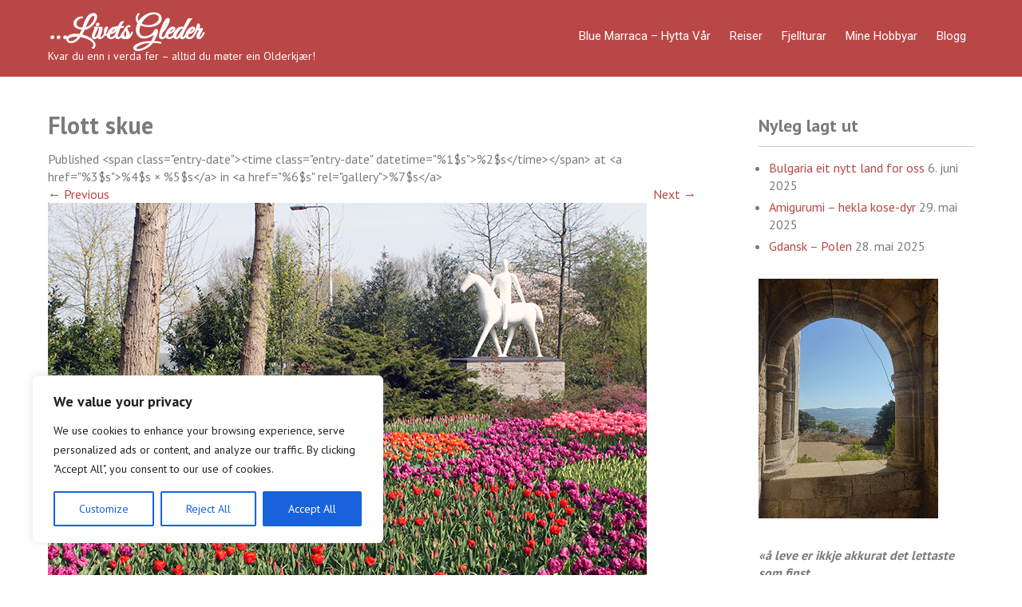

--- FILE ---
content_type: text/html; charset=UTF-8
request_url: https://www.olderkjaer.com/reiser/nederland/keukenhof-park/14-2/
body_size: 21311
content:
 <!DOCTYPE html>
<html lang="nn-NO">
<head>
<meta charset="UTF-8">
<meta name="viewport" content="width=device-width">
<link rel="profile" href="http://gmpg.org/xfn/11">
<meta name='robots' content='index, follow, max-image-preview:large, max-snippet:-1, max-video-preview:-1' />
<script>window._wca = window._wca || [];</script>

	<!-- This site is optimized with the Yoast SEO plugin v26.8 - https://yoast.com/product/yoast-seo-wordpress/ -->
	<title>Flott skue - ...livets gleder</title>
	<link rel="canonical" href="https://www.olderkjaer.com/reiser/nederland/keukenhof-park/14-2/" />
	<meta property="og:locale" content="nn_NO" />
	<meta property="og:type" content="article" />
	<meta property="og:title" content="Flott skue - ...livets gleder" />
	<meta property="og:description" content="Keukenhof Amsterdam Nederland" />
	<meta property="og:url" content="https://www.olderkjaer.com/reiser/nederland/keukenhof-park/14-2/" />
	<meta property="og:site_name" content="...livets gleder" />
	<meta property="article:publisher" content="https://www.facebook.com/profile.php?id=1171060672" />
	<meta property="article:modified_time" content="2023-04-02T15:42:30+00:00" />
	<meta property="og:image" content="https://www.olderkjaer.com/reiser/nederland/keukenhof-park/14-2" />
	<meta property="og:image:width" content="750" />
	<meta property="og:image:height" content="500" />
	<meta property="og:image:type" content="image/png" />
	<meta name="twitter:card" content="summary_large_image" />
	<script type="application/ld+json" class="yoast-schema-graph">{"@context":"https://schema.org","@graph":[{"@type":"WebPage","@id":"https://www.olderkjaer.com/reiser/nederland/keukenhof-park/14-2/","url":"https://www.olderkjaer.com/reiser/nederland/keukenhof-park/14-2/","name":"Flott skue - ...livets gleder","isPartOf":{"@id":"https://www.olderkjaer.com/#website"},"primaryImageOfPage":{"@id":"https://www.olderkjaer.com/reiser/nederland/keukenhof-park/14-2/#primaryimage"},"image":{"@id":"https://www.olderkjaer.com/reiser/nederland/keukenhof-park/14-2/#primaryimage"},"thumbnailUrl":"https://i0.wp.com/www.olderkjaer.com/wp-content/uploads/2016/07/14.png?fit=750%2C500&ssl=1","datePublished":"2016-07-17T11:02:06+00:00","dateModified":"2023-04-02T15:42:30+00:00","breadcrumb":{"@id":"https://www.olderkjaer.com/reiser/nederland/keukenhof-park/14-2/#breadcrumb"},"inLanguage":"nn-NO","potentialAction":[{"@type":"ReadAction","target":["https://www.olderkjaer.com/reiser/nederland/keukenhof-park/14-2/"]}]},{"@type":"ImageObject","inLanguage":"nn-NO","@id":"https://www.olderkjaer.com/reiser/nederland/keukenhof-park/14-2/#primaryimage","url":"https://i0.wp.com/www.olderkjaer.com/wp-content/uploads/2016/07/14.png?fit=750%2C500&ssl=1","contentUrl":"https://i0.wp.com/www.olderkjaer.com/wp-content/uploads/2016/07/14.png?fit=750%2C500&ssl=1","width":750,"height":500,"caption":"Keukenhof Parken, Amsterdam"},{"@type":"BreadcrumbList","@id":"https://www.olderkjaer.com/reiser/nederland/keukenhof-park/14-2/#breadcrumb","itemListElement":[{"@type":"ListItem","position":1,"name":"Hjem","item":"https://www.olderkjaer.com/"},{"@type":"ListItem","position":2,"name":"Reiser","item":"https://www.olderkjaer.com/reiser/"},{"@type":"ListItem","position":3,"name":"Nederland","item":"https://www.olderkjaer.com/reiser/nederland/"},{"@type":"ListItem","position":4,"name":"Keukenhof Park","item":"https://www.olderkjaer.com/reiser/nederland/keukenhof-park/"},{"@type":"ListItem","position":5,"name":"Flott skue"}]},{"@type":"WebSite","@id":"https://www.olderkjaer.com/#website","url":"https://www.olderkjaer.com/","name":"...livets gleder","description":"Kvar du enn i verda fer - alltid du møter ein Olderkjær!","publisher":{"@id":"https://www.olderkjaer.com/#/schema/person/089e3fece817cc725b23ad8d3525a4e1"},"alternateName":"Olderkjaer","potentialAction":[{"@type":"SearchAction","target":{"@type":"EntryPoint","urlTemplate":"https://www.olderkjaer.com/?s={search_term_string}"},"query-input":{"@type":"PropertyValueSpecification","valueRequired":true,"valueName":"search_term_string"}}],"inLanguage":"nn-NO"},{"@type":["Person","Organization"],"@id":"https://www.olderkjaer.com/#/schema/person/089e3fece817cc725b23ad8d3525a4e1","name":"LindaOlderkjaer","image":{"@type":"ImageObject","inLanguage":"nn-NO","@id":"https://www.olderkjaer.com/#/schema/person/image/","url":"https://i0.wp.com/www.olderkjaer.com/wp-content/uploads/2016/07/14.png?fit=750%2C500&ssl=1","contentUrl":"https://i0.wp.com/www.olderkjaer.com/wp-content/uploads/2016/07/14.png?fit=750%2C500&ssl=1","width":750,"height":500,"caption":"LindaOlderkjaer"},"logo":{"@id":"https://www.olderkjaer.com/#/schema/person/image/"},"sameAs":["http://www.olderkjaer.com","https://www.facebook.com/profile.php?id=1171060672","olderkjaer"]}]}</script>
	<!-- / Yoast SEO plugin. -->


<link rel='dns-prefetch' href='//static.addtoany.com' />
<link rel='dns-prefetch' href='//stats.wp.com' />
<link rel='dns-prefetch' href='//fonts.googleapis.com' />
<link rel='preconnect' href='//i0.wp.com' />
<link rel='preconnect' href='//c0.wp.com' />
<link rel="alternate" type="application/rss+xml" title="...livets gleder &raquo; straum" href="https://www.olderkjaer.com/feed/" />
<link rel="alternate" type="application/rss+xml" title="...livets gleder &raquo; kommentarstraum" href="https://www.olderkjaer.com/comments/feed/" />
<link rel="alternate" title="oEmbed (JSON)" type="application/json+oembed" href="https://www.olderkjaer.com/wp-json/oembed/1.0/embed?url=https%3A%2F%2Fwww.olderkjaer.com%2Freiser%2Fnederland%2Fkeukenhof-park%2F14-2%2F" />
<link rel="alternate" title="oEmbed (XML)" type="text/xml+oembed" href="https://www.olderkjaer.com/wp-json/oembed/1.0/embed?url=https%3A%2F%2Fwww.olderkjaer.com%2Freiser%2Fnederland%2Fkeukenhof-park%2F14-2%2F&#038;format=xml" />
<style id='wp-img-auto-sizes-contain-inline-css'>
img:is([sizes=auto i],[sizes^="auto," i]){contain-intrinsic-size:3000px 1500px}
/*# sourceURL=wp-img-auto-sizes-contain-inline-css */
</style>
<style id='wp-emoji-styles-inline-css'>

	img.wp-smiley, img.emoji {
		display: inline !important;
		border: none !important;
		box-shadow: none !important;
		height: 1em !important;
		width: 1em !important;
		margin: 0 0.07em !important;
		vertical-align: -0.1em !important;
		background: none !important;
		padding: 0 !important;
	}
/*# sourceURL=wp-emoji-styles-inline-css */
</style>
<style id='wp-block-library-inline-css'>
:root{--wp-block-synced-color:#7a00df;--wp-block-synced-color--rgb:122,0,223;--wp-bound-block-color:var(--wp-block-synced-color);--wp-editor-canvas-background:#ddd;--wp-admin-theme-color:#007cba;--wp-admin-theme-color--rgb:0,124,186;--wp-admin-theme-color-darker-10:#006ba1;--wp-admin-theme-color-darker-10--rgb:0,107,160.5;--wp-admin-theme-color-darker-20:#005a87;--wp-admin-theme-color-darker-20--rgb:0,90,135;--wp-admin-border-width-focus:2px}@media (min-resolution:192dpi){:root{--wp-admin-border-width-focus:1.5px}}.wp-element-button{cursor:pointer}:root .has-very-light-gray-background-color{background-color:#eee}:root .has-very-dark-gray-background-color{background-color:#313131}:root .has-very-light-gray-color{color:#eee}:root .has-very-dark-gray-color{color:#313131}:root .has-vivid-green-cyan-to-vivid-cyan-blue-gradient-background{background:linear-gradient(135deg,#00d084,#0693e3)}:root .has-purple-crush-gradient-background{background:linear-gradient(135deg,#34e2e4,#4721fb 50%,#ab1dfe)}:root .has-hazy-dawn-gradient-background{background:linear-gradient(135deg,#faaca8,#dad0ec)}:root .has-subdued-olive-gradient-background{background:linear-gradient(135deg,#fafae1,#67a671)}:root .has-atomic-cream-gradient-background{background:linear-gradient(135deg,#fdd79a,#004a59)}:root .has-nightshade-gradient-background{background:linear-gradient(135deg,#330968,#31cdcf)}:root .has-midnight-gradient-background{background:linear-gradient(135deg,#020381,#2874fc)}:root{--wp--preset--font-size--normal:16px;--wp--preset--font-size--huge:42px}.has-regular-font-size{font-size:1em}.has-larger-font-size{font-size:2.625em}.has-normal-font-size{font-size:var(--wp--preset--font-size--normal)}.has-huge-font-size{font-size:var(--wp--preset--font-size--huge)}.has-text-align-center{text-align:center}.has-text-align-left{text-align:left}.has-text-align-right{text-align:right}.has-fit-text{white-space:nowrap!important}#end-resizable-editor-section{display:none}.aligncenter{clear:both}.items-justified-left{justify-content:flex-start}.items-justified-center{justify-content:center}.items-justified-right{justify-content:flex-end}.items-justified-space-between{justify-content:space-between}.screen-reader-text{border:0;clip-path:inset(50%);height:1px;margin:-1px;overflow:hidden;padding:0;position:absolute;width:1px;word-wrap:normal!important}.screen-reader-text:focus{background-color:#ddd;clip-path:none;color:#444;display:block;font-size:1em;height:auto;left:5px;line-height:normal;padding:15px 23px 14px;text-decoration:none;top:5px;width:auto;z-index:100000}html :where(.has-border-color){border-style:solid}html :where([style*=border-top-color]){border-top-style:solid}html :where([style*=border-right-color]){border-right-style:solid}html :where([style*=border-bottom-color]){border-bottom-style:solid}html :where([style*=border-left-color]){border-left-style:solid}html :where([style*=border-width]){border-style:solid}html :where([style*=border-top-width]){border-top-style:solid}html :where([style*=border-right-width]){border-right-style:solid}html :where([style*=border-bottom-width]){border-bottom-style:solid}html :where([style*=border-left-width]){border-left-style:solid}html :where(img[class*=wp-image-]){height:auto;max-width:100%}:where(figure){margin:0 0 1em}html :where(.is-position-sticky){--wp-admin--admin-bar--position-offset:var(--wp-admin--admin-bar--height,0px)}@media screen and (max-width:600px){html :where(.is-position-sticky){--wp-admin--admin-bar--position-offset:0px}}

/*# sourceURL=wp-block-library-inline-css */
</style><style id='global-styles-inline-css'>
:root{--wp--preset--aspect-ratio--square: 1;--wp--preset--aspect-ratio--4-3: 4/3;--wp--preset--aspect-ratio--3-4: 3/4;--wp--preset--aspect-ratio--3-2: 3/2;--wp--preset--aspect-ratio--2-3: 2/3;--wp--preset--aspect-ratio--16-9: 16/9;--wp--preset--aspect-ratio--9-16: 9/16;--wp--preset--color--black: #000000;--wp--preset--color--cyan-bluish-gray: #abb8c3;--wp--preset--color--white: #ffffff;--wp--preset--color--pale-pink: #f78da7;--wp--preset--color--vivid-red: #cf2e2e;--wp--preset--color--luminous-vivid-orange: #ff6900;--wp--preset--color--luminous-vivid-amber: #fcb900;--wp--preset--color--light-green-cyan: #7bdcb5;--wp--preset--color--vivid-green-cyan: #00d084;--wp--preset--color--pale-cyan-blue: #8ed1fc;--wp--preset--color--vivid-cyan-blue: #0693e3;--wp--preset--color--vivid-purple: #9b51e0;--wp--preset--gradient--vivid-cyan-blue-to-vivid-purple: linear-gradient(135deg,rgb(6,147,227) 0%,rgb(155,81,224) 100%);--wp--preset--gradient--light-green-cyan-to-vivid-green-cyan: linear-gradient(135deg,rgb(122,220,180) 0%,rgb(0,208,130) 100%);--wp--preset--gradient--luminous-vivid-amber-to-luminous-vivid-orange: linear-gradient(135deg,rgb(252,185,0) 0%,rgb(255,105,0) 100%);--wp--preset--gradient--luminous-vivid-orange-to-vivid-red: linear-gradient(135deg,rgb(255,105,0) 0%,rgb(207,46,46) 100%);--wp--preset--gradient--very-light-gray-to-cyan-bluish-gray: linear-gradient(135deg,rgb(238,238,238) 0%,rgb(169,184,195) 100%);--wp--preset--gradient--cool-to-warm-spectrum: linear-gradient(135deg,rgb(74,234,220) 0%,rgb(151,120,209) 20%,rgb(207,42,186) 40%,rgb(238,44,130) 60%,rgb(251,105,98) 80%,rgb(254,248,76) 100%);--wp--preset--gradient--blush-light-purple: linear-gradient(135deg,rgb(255,206,236) 0%,rgb(152,150,240) 100%);--wp--preset--gradient--blush-bordeaux: linear-gradient(135deg,rgb(254,205,165) 0%,rgb(254,45,45) 50%,rgb(107,0,62) 100%);--wp--preset--gradient--luminous-dusk: linear-gradient(135deg,rgb(255,203,112) 0%,rgb(199,81,192) 50%,rgb(65,88,208) 100%);--wp--preset--gradient--pale-ocean: linear-gradient(135deg,rgb(255,245,203) 0%,rgb(182,227,212) 50%,rgb(51,167,181) 100%);--wp--preset--gradient--electric-grass: linear-gradient(135deg,rgb(202,248,128) 0%,rgb(113,206,126) 100%);--wp--preset--gradient--midnight: linear-gradient(135deg,rgb(2,3,129) 0%,rgb(40,116,252) 100%);--wp--preset--font-size--small: 13px;--wp--preset--font-size--medium: 20px;--wp--preset--font-size--large: 36px;--wp--preset--font-size--x-large: 42px;--wp--preset--spacing--20: 0.44rem;--wp--preset--spacing--30: 0.67rem;--wp--preset--spacing--40: 1rem;--wp--preset--spacing--50: 1.5rem;--wp--preset--spacing--60: 2.25rem;--wp--preset--spacing--70: 3.38rem;--wp--preset--spacing--80: 5.06rem;--wp--preset--shadow--natural: 6px 6px 9px rgba(0, 0, 0, 0.2);--wp--preset--shadow--deep: 12px 12px 50px rgba(0, 0, 0, 0.4);--wp--preset--shadow--sharp: 6px 6px 0px rgba(0, 0, 0, 0.2);--wp--preset--shadow--outlined: 6px 6px 0px -3px rgb(255, 255, 255), 6px 6px rgb(0, 0, 0);--wp--preset--shadow--crisp: 6px 6px 0px rgb(0, 0, 0);}:where(.is-layout-flex){gap: 0.5em;}:where(.is-layout-grid){gap: 0.5em;}body .is-layout-flex{display: flex;}.is-layout-flex{flex-wrap: wrap;align-items: center;}.is-layout-flex > :is(*, div){margin: 0;}body .is-layout-grid{display: grid;}.is-layout-grid > :is(*, div){margin: 0;}:where(.wp-block-columns.is-layout-flex){gap: 2em;}:where(.wp-block-columns.is-layout-grid){gap: 2em;}:where(.wp-block-post-template.is-layout-flex){gap: 1.25em;}:where(.wp-block-post-template.is-layout-grid){gap: 1.25em;}.has-black-color{color: var(--wp--preset--color--black) !important;}.has-cyan-bluish-gray-color{color: var(--wp--preset--color--cyan-bluish-gray) !important;}.has-white-color{color: var(--wp--preset--color--white) !important;}.has-pale-pink-color{color: var(--wp--preset--color--pale-pink) !important;}.has-vivid-red-color{color: var(--wp--preset--color--vivid-red) !important;}.has-luminous-vivid-orange-color{color: var(--wp--preset--color--luminous-vivid-orange) !important;}.has-luminous-vivid-amber-color{color: var(--wp--preset--color--luminous-vivid-amber) !important;}.has-light-green-cyan-color{color: var(--wp--preset--color--light-green-cyan) !important;}.has-vivid-green-cyan-color{color: var(--wp--preset--color--vivid-green-cyan) !important;}.has-pale-cyan-blue-color{color: var(--wp--preset--color--pale-cyan-blue) !important;}.has-vivid-cyan-blue-color{color: var(--wp--preset--color--vivid-cyan-blue) !important;}.has-vivid-purple-color{color: var(--wp--preset--color--vivid-purple) !important;}.has-black-background-color{background-color: var(--wp--preset--color--black) !important;}.has-cyan-bluish-gray-background-color{background-color: var(--wp--preset--color--cyan-bluish-gray) !important;}.has-white-background-color{background-color: var(--wp--preset--color--white) !important;}.has-pale-pink-background-color{background-color: var(--wp--preset--color--pale-pink) !important;}.has-vivid-red-background-color{background-color: var(--wp--preset--color--vivid-red) !important;}.has-luminous-vivid-orange-background-color{background-color: var(--wp--preset--color--luminous-vivid-orange) !important;}.has-luminous-vivid-amber-background-color{background-color: var(--wp--preset--color--luminous-vivid-amber) !important;}.has-light-green-cyan-background-color{background-color: var(--wp--preset--color--light-green-cyan) !important;}.has-vivid-green-cyan-background-color{background-color: var(--wp--preset--color--vivid-green-cyan) !important;}.has-pale-cyan-blue-background-color{background-color: var(--wp--preset--color--pale-cyan-blue) !important;}.has-vivid-cyan-blue-background-color{background-color: var(--wp--preset--color--vivid-cyan-blue) !important;}.has-vivid-purple-background-color{background-color: var(--wp--preset--color--vivid-purple) !important;}.has-black-border-color{border-color: var(--wp--preset--color--black) !important;}.has-cyan-bluish-gray-border-color{border-color: var(--wp--preset--color--cyan-bluish-gray) !important;}.has-white-border-color{border-color: var(--wp--preset--color--white) !important;}.has-pale-pink-border-color{border-color: var(--wp--preset--color--pale-pink) !important;}.has-vivid-red-border-color{border-color: var(--wp--preset--color--vivid-red) !important;}.has-luminous-vivid-orange-border-color{border-color: var(--wp--preset--color--luminous-vivid-orange) !important;}.has-luminous-vivid-amber-border-color{border-color: var(--wp--preset--color--luminous-vivid-amber) !important;}.has-light-green-cyan-border-color{border-color: var(--wp--preset--color--light-green-cyan) !important;}.has-vivid-green-cyan-border-color{border-color: var(--wp--preset--color--vivid-green-cyan) !important;}.has-pale-cyan-blue-border-color{border-color: var(--wp--preset--color--pale-cyan-blue) !important;}.has-vivid-cyan-blue-border-color{border-color: var(--wp--preset--color--vivid-cyan-blue) !important;}.has-vivid-purple-border-color{border-color: var(--wp--preset--color--vivid-purple) !important;}.has-vivid-cyan-blue-to-vivid-purple-gradient-background{background: var(--wp--preset--gradient--vivid-cyan-blue-to-vivid-purple) !important;}.has-light-green-cyan-to-vivid-green-cyan-gradient-background{background: var(--wp--preset--gradient--light-green-cyan-to-vivid-green-cyan) !important;}.has-luminous-vivid-amber-to-luminous-vivid-orange-gradient-background{background: var(--wp--preset--gradient--luminous-vivid-amber-to-luminous-vivid-orange) !important;}.has-luminous-vivid-orange-to-vivid-red-gradient-background{background: var(--wp--preset--gradient--luminous-vivid-orange-to-vivid-red) !important;}.has-very-light-gray-to-cyan-bluish-gray-gradient-background{background: var(--wp--preset--gradient--very-light-gray-to-cyan-bluish-gray) !important;}.has-cool-to-warm-spectrum-gradient-background{background: var(--wp--preset--gradient--cool-to-warm-spectrum) !important;}.has-blush-light-purple-gradient-background{background: var(--wp--preset--gradient--blush-light-purple) !important;}.has-blush-bordeaux-gradient-background{background: var(--wp--preset--gradient--blush-bordeaux) !important;}.has-luminous-dusk-gradient-background{background: var(--wp--preset--gradient--luminous-dusk) !important;}.has-pale-ocean-gradient-background{background: var(--wp--preset--gradient--pale-ocean) !important;}.has-electric-grass-gradient-background{background: var(--wp--preset--gradient--electric-grass) !important;}.has-midnight-gradient-background{background: var(--wp--preset--gradient--midnight) !important;}.has-small-font-size{font-size: var(--wp--preset--font-size--small) !important;}.has-medium-font-size{font-size: var(--wp--preset--font-size--medium) !important;}.has-large-font-size{font-size: var(--wp--preset--font-size--large) !important;}.has-x-large-font-size{font-size: var(--wp--preset--font-size--x-large) !important;}
/*# sourceURL=global-styles-inline-css */
</style>

<style id='classic-theme-styles-inline-css'>
/*! This file is auto-generated */
.wp-block-button__link{color:#fff;background-color:#32373c;border-radius:9999px;box-shadow:none;text-decoration:none;padding:calc(.667em + 2px) calc(1.333em + 2px);font-size:1.125em}.wp-block-file__button{background:#32373c;color:#fff;text-decoration:none}
/*# sourceURL=/wp-includes/css/classic-themes.min.css */
</style>
<link rel='stylesheet' id='blossomthemes-toolkit-css' href='https://www.olderkjaer.com/wp-content/plugins/blossomthemes-toolkit/public/css/blossomthemes-toolkit-public.min.css?ver=2.2.7' media='all' />
<link rel='stylesheet' id='foobox-free-min-css' href='https://www.olderkjaer.com/wp-content/plugins/foobox-image-lightbox/free/css/foobox.free.min.css?ver=2.7.35' media='all' />
<link rel='stylesheet' id='PVGM-swipe-css-css' href='https://www.olderkjaer.com/wp-content/plugins/photo-video-gallery-master/lightbox/swipebox/swipebox.css?ver=6.9' media='all' />
<link rel='stylesheet' id='PVGM-boot-strap-css-css' href='https://www.olderkjaer.com/wp-content/plugins/photo-video-gallery-master/css/bootstrap.css?ver=6.9' media='all' />
<link rel='stylesheet' id='pvgm-effects-css-css' href='https://www.olderkjaer.com/wp-content/plugins/photo-video-gallery-master/css/pvgm-effects.css?ver=6.9' media='all' />
<link rel='stylesheet' id='woocommerce-layout-css' href='https://c0.wp.com/p/woocommerce/10.4.3/assets/css/woocommerce-layout.css' media='all' />
<style id='woocommerce-layout-inline-css'>

	.infinite-scroll .woocommerce-pagination {
		display: none;
	}
/*# sourceURL=woocommerce-layout-inline-css */
</style>
<link rel='stylesheet' id='woocommerce-smallscreen-css' href='https://c0.wp.com/p/woocommerce/10.4.3/assets/css/woocommerce-smallscreen.css' media='only screen and (max-width: 768px)' />
<link rel='stylesheet' id='woocommerce-general-css' href='https://c0.wp.com/p/woocommerce/10.4.3/assets/css/woocommerce.css' media='all' />
<style id='woocommerce-inline-inline-css'>
.woocommerce form .form-row .required { visibility: visible; }
/*# sourceURL=woocommerce-inline-inline-css */
</style>
<link rel='stylesheet' id='truelove-font-css' href='https://fonts.googleapis.com/css?family=PT+Sans%3A300%2C400%2C600%2C700%2C800%2C900%7CRoboto%3A400%2C700%7CGreat+Vibes%3A400%2C700%7COleo+Script%3A400%2C700&#038;ver=6.9' media='all' />
<link rel='stylesheet' id='truelove-basic-style-css' href='https://www.olderkjaer.com/wp-content/themes/truelove/style.css?ver=6.9' media='all' />
<link rel='stylesheet' id='truelove-editor-style-css' href='https://www.olderkjaer.com/wp-content/themes/truelove/editor-style.css?ver=6.9' media='all' />
<link rel='stylesheet' id='truelove-responsive-style-css' href='https://www.olderkjaer.com/wp-content/themes/truelove/css/theme-responsive.css?ver=6.9' media='all' />
<link rel='stylesheet' id='nivo-style-css' href='https://www.olderkjaer.com/wp-content/themes/truelove/css/nivo-slider.css?ver=6.9' media='all' />
<link rel='stylesheet' id='addtoany-css' href='https://www.olderkjaer.com/wp-content/plugins/add-to-any/addtoany.min.css?ver=1.16' media='all' />
<script id="cookie-law-info-js-extra">
var _ckyConfig = {"_ipData":[],"_assetsURL":"https://www.olderkjaer.com/wp-content/plugins/cookie-law-info/lite/frontend/images/","_publicURL":"https://www.olderkjaer.com","_expiry":"365","_categories":[{"name":"Necessary","slug":"necessary","isNecessary":true,"ccpaDoNotSell":true,"cookies":[],"active":true,"defaultConsent":{"gdpr":true,"ccpa":true}},{"name":"Functional","slug":"functional","isNecessary":false,"ccpaDoNotSell":true,"cookies":[],"active":true,"defaultConsent":{"gdpr":false,"ccpa":false}},{"name":"Analytics","slug":"analytics","isNecessary":false,"ccpaDoNotSell":true,"cookies":[],"active":true,"defaultConsent":{"gdpr":false,"ccpa":false}},{"name":"Performance","slug":"performance","isNecessary":false,"ccpaDoNotSell":true,"cookies":[],"active":true,"defaultConsent":{"gdpr":false,"ccpa":false}},{"name":"Advertisement","slug":"advertisement","isNecessary":false,"ccpaDoNotSell":true,"cookies":[],"active":true,"defaultConsent":{"gdpr":false,"ccpa":false}}],"_activeLaw":"gdpr","_rootDomain":"","_block":"1","_showBanner":"1","_bannerConfig":{"settings":{"type":"box","preferenceCenterType":"popup","position":"bottom-left","applicableLaw":"gdpr"},"behaviours":{"reloadBannerOnAccept":false,"loadAnalyticsByDefault":false,"animations":{"onLoad":"animate","onHide":"sticky"}},"config":{"revisitConsent":{"status":true,"tag":"revisit-consent","position":"bottom-left","meta":{"url":"#"},"styles":{"background-color":"#0056A7"},"elements":{"title":{"type":"text","tag":"revisit-consent-title","status":true,"styles":{"color":"#0056a7"}}}},"preferenceCenter":{"toggle":{"status":true,"tag":"detail-category-toggle","type":"toggle","states":{"active":{"styles":{"background-color":"#1863DC"}},"inactive":{"styles":{"background-color":"#D0D5D2"}}}}},"categoryPreview":{"status":false,"toggle":{"status":true,"tag":"detail-category-preview-toggle","type":"toggle","states":{"active":{"styles":{"background-color":"#1863DC"}},"inactive":{"styles":{"background-color":"#D0D5D2"}}}}},"videoPlaceholder":{"status":true,"styles":{"background-color":"#000000","border-color":"#000000","color":"#ffffff"}},"readMore":{"status":false,"tag":"readmore-button","type":"link","meta":{"noFollow":true,"newTab":true},"styles":{"color":"#1863DC","background-color":"transparent","border-color":"transparent"}},"showMore":{"status":true,"tag":"show-desc-button","type":"button","styles":{"color":"#1863DC"}},"showLess":{"status":true,"tag":"hide-desc-button","type":"button","styles":{"color":"#1863DC"}},"alwaysActive":{"status":true,"tag":"always-active","styles":{"color":"#008000"}},"manualLinks":{"status":true,"tag":"manual-links","type":"link","styles":{"color":"#1863DC"}},"auditTable":{"status":true},"optOption":{"status":true,"toggle":{"status":true,"tag":"optout-option-toggle","type":"toggle","states":{"active":{"styles":{"background-color":"#1863dc"}},"inactive":{"styles":{"background-color":"#FFFFFF"}}}}}}},"_version":"3.3.9.1","_logConsent":"1","_tags":[{"tag":"accept-button","styles":{"color":"#FFFFFF","background-color":"#1863DC","border-color":"#1863DC"}},{"tag":"reject-button","styles":{"color":"#1863DC","background-color":"transparent","border-color":"#1863DC"}},{"tag":"settings-button","styles":{"color":"#1863DC","background-color":"transparent","border-color":"#1863DC"}},{"tag":"readmore-button","styles":{"color":"#1863DC","background-color":"transparent","border-color":"transparent"}},{"tag":"donotsell-button","styles":{"color":"#1863DC","background-color":"transparent","border-color":"transparent"}},{"tag":"show-desc-button","styles":{"color":"#1863DC"}},{"tag":"hide-desc-button","styles":{"color":"#1863DC"}},{"tag":"cky-always-active","styles":[]},{"tag":"cky-link","styles":[]},{"tag":"accept-button","styles":{"color":"#FFFFFF","background-color":"#1863DC","border-color":"#1863DC"}},{"tag":"revisit-consent","styles":{"background-color":"#0056A7"}}],"_shortCodes":[{"key":"cky_readmore","content":"\u003Ca href=\"#\" class=\"cky-policy\" aria-label=\"Cookie Policy\" target=\"_blank\" rel=\"noopener\" data-cky-tag=\"readmore-button\"\u003ECookie Policy\u003C/a\u003E","tag":"readmore-button","status":false,"attributes":{"rel":"nofollow","target":"_blank"}},{"key":"cky_show_desc","content":"\u003Cbutton class=\"cky-show-desc-btn\" data-cky-tag=\"show-desc-button\" aria-label=\"Show more\"\u003EShow more\u003C/button\u003E","tag":"show-desc-button","status":true,"attributes":[]},{"key":"cky_hide_desc","content":"\u003Cbutton class=\"cky-show-desc-btn\" data-cky-tag=\"hide-desc-button\" aria-label=\"Show less\"\u003EShow less\u003C/button\u003E","tag":"hide-desc-button","status":true,"attributes":[]},{"key":"cky_optout_show_desc","content":"[cky_optout_show_desc]","tag":"optout-show-desc-button","status":true,"attributes":[]},{"key":"cky_optout_hide_desc","content":"[cky_optout_hide_desc]","tag":"optout-hide-desc-button","status":true,"attributes":[]},{"key":"cky_category_toggle_label","content":"[cky_{{status}}_category_label] [cky_preference_{{category_slug}}_title]","tag":"","status":true,"attributes":[]},{"key":"cky_enable_category_label","content":"Enable","tag":"","status":true,"attributes":[]},{"key":"cky_disable_category_label","content":"Disable","tag":"","status":true,"attributes":[]},{"key":"cky_video_placeholder","content":"\u003Cdiv class=\"video-placeholder-normal\" data-cky-tag=\"video-placeholder\" id=\"[UNIQUEID]\"\u003E\u003Cp class=\"video-placeholder-text-normal\" data-cky-tag=\"placeholder-title\"\u003EPlease accept cookies to access this content\u003C/p\u003E\u003C/div\u003E","tag":"","status":true,"attributes":[]},{"key":"cky_enable_optout_label","content":"Enable","tag":"","status":true,"attributes":[]},{"key":"cky_disable_optout_label","content":"Disable","tag":"","status":true,"attributes":[]},{"key":"cky_optout_toggle_label","content":"[cky_{{status}}_optout_label] [cky_optout_option_title]","tag":"","status":true,"attributes":[]},{"key":"cky_optout_option_title","content":"Do Not Sell or Share My Personal Information","tag":"","status":true,"attributes":[]},{"key":"cky_optout_close_label","content":"Close","tag":"","status":true,"attributes":[]},{"key":"cky_preference_close_label","content":"Close","tag":"","status":true,"attributes":[]}],"_rtl":"","_language":"en","_providersToBlock":[]};
var _ckyStyles = {"css":".cky-overlay{background: #000000; opacity: 0.4; position: fixed; top: 0; left: 0; width: 100%; height: 100%; z-index: 99999999;}.cky-hide{display: none;}.cky-btn-revisit-wrapper{display: flex; align-items: center; justify-content: center; background: #0056a7; width: 45px; height: 45px; border-radius: 50%; position: fixed; z-index: 999999; cursor: pointer;}.cky-revisit-bottom-left{bottom: 15px; left: 15px;}.cky-revisit-bottom-right{bottom: 15px; right: 15px;}.cky-btn-revisit-wrapper .cky-btn-revisit{display: flex; align-items: center; justify-content: center; background: none; border: none; cursor: pointer; position: relative; margin: 0; padding: 0;}.cky-btn-revisit-wrapper .cky-btn-revisit img{max-width: fit-content; margin: 0; height: 30px; width: 30px;}.cky-revisit-bottom-left:hover::before{content: attr(data-tooltip); position: absolute; background: #4e4b66; color: #ffffff; left: calc(100% + 7px); font-size: 12px; line-height: 16px; width: max-content; padding: 4px 8px; border-radius: 4px;}.cky-revisit-bottom-left:hover::after{position: absolute; content: \"\"; border: 5px solid transparent; left: calc(100% + 2px); border-left-width: 0; border-right-color: #4e4b66;}.cky-revisit-bottom-right:hover::before{content: attr(data-tooltip); position: absolute; background: #4e4b66; color: #ffffff; right: calc(100% + 7px); font-size: 12px; line-height: 16px; width: max-content; padding: 4px 8px; border-radius: 4px;}.cky-revisit-bottom-right:hover::after{position: absolute; content: \"\"; border: 5px solid transparent; right: calc(100% + 2px); border-right-width: 0; border-left-color: #4e4b66;}.cky-revisit-hide{display: none;}.cky-consent-container{position: fixed; width: 440px; box-sizing: border-box; z-index: 9999999; border-radius: 6px;}.cky-consent-container .cky-consent-bar{background: #ffffff; border: 1px solid; padding: 20px 26px; box-shadow: 0 -1px 10px 0 #acabab4d; border-radius: 6px;}.cky-box-bottom-left{bottom: 40px; left: 40px;}.cky-box-bottom-right{bottom: 40px; right: 40px;}.cky-box-top-left{top: 40px; left: 40px;}.cky-box-top-right{top: 40px; right: 40px;}.cky-custom-brand-logo-wrapper .cky-custom-brand-logo{width: 100px; height: auto; margin: 0 0 12px 0;}.cky-notice .cky-title{color: #212121; font-weight: 700; font-size: 18px; line-height: 24px; margin: 0 0 12px 0;}.cky-notice-des *,.cky-preference-content-wrapper *,.cky-accordion-header-des *,.cky-gpc-wrapper .cky-gpc-desc *{font-size: 14px;}.cky-notice-des{color: #212121; font-size: 14px; line-height: 24px; font-weight: 400;}.cky-notice-des img{height: 25px; width: 25px;}.cky-consent-bar .cky-notice-des p,.cky-gpc-wrapper .cky-gpc-desc p,.cky-preference-body-wrapper .cky-preference-content-wrapper p,.cky-accordion-header-wrapper .cky-accordion-header-des p,.cky-cookie-des-table li div:last-child p{color: inherit; margin-top: 0; overflow-wrap: break-word;}.cky-notice-des P:last-child,.cky-preference-content-wrapper p:last-child,.cky-cookie-des-table li div:last-child p:last-child,.cky-gpc-wrapper .cky-gpc-desc p:last-child{margin-bottom: 0;}.cky-notice-des a.cky-policy,.cky-notice-des button.cky-policy{font-size: 14px; color: #1863dc; white-space: nowrap; cursor: pointer; background: transparent; border: 1px solid; text-decoration: underline;}.cky-notice-des button.cky-policy{padding: 0;}.cky-notice-des a.cky-policy:focus-visible,.cky-notice-des button.cky-policy:focus-visible,.cky-preference-content-wrapper .cky-show-desc-btn:focus-visible,.cky-accordion-header .cky-accordion-btn:focus-visible,.cky-preference-header .cky-btn-close:focus-visible,.cky-switch input[type=\"checkbox\"]:focus-visible,.cky-footer-wrapper a:focus-visible,.cky-btn:focus-visible{outline: 2px solid #1863dc; outline-offset: 2px;}.cky-btn:focus:not(:focus-visible),.cky-accordion-header .cky-accordion-btn:focus:not(:focus-visible),.cky-preference-content-wrapper .cky-show-desc-btn:focus:not(:focus-visible),.cky-btn-revisit-wrapper .cky-btn-revisit:focus:not(:focus-visible),.cky-preference-header .cky-btn-close:focus:not(:focus-visible),.cky-consent-bar .cky-banner-btn-close:focus:not(:focus-visible){outline: 0;}button.cky-show-desc-btn:not(:hover):not(:active){color: #1863dc; background: transparent;}button.cky-accordion-btn:not(:hover):not(:active),button.cky-banner-btn-close:not(:hover):not(:active),button.cky-btn-revisit:not(:hover):not(:active),button.cky-btn-close:not(:hover):not(:active){background: transparent;}.cky-consent-bar button:hover,.cky-modal.cky-modal-open button:hover,.cky-consent-bar button:focus,.cky-modal.cky-modal-open button:focus{text-decoration: none;}.cky-notice-btn-wrapper{display: flex; justify-content: flex-start; align-items: center; flex-wrap: wrap; margin-top: 16px;}.cky-notice-btn-wrapper .cky-btn{text-shadow: none; box-shadow: none;}.cky-btn{flex: auto; max-width: 100%; font-size: 14px; font-family: inherit; line-height: 24px; padding: 8px; font-weight: 500; margin: 0 8px 0 0; border-radius: 2px; cursor: pointer; text-align: center; text-transform: none; min-height: 0;}.cky-btn:hover{opacity: 0.8;}.cky-btn-customize{color: #1863dc; background: transparent; border: 2px solid #1863dc;}.cky-btn-reject{color: #1863dc; background: transparent; border: 2px solid #1863dc;}.cky-btn-accept{background: #1863dc; color: #ffffff; border: 2px solid #1863dc;}.cky-btn:last-child{margin-right: 0;}@media (max-width: 576px){.cky-box-bottom-left{bottom: 0; left: 0;}.cky-box-bottom-right{bottom: 0; right: 0;}.cky-box-top-left{top: 0; left: 0;}.cky-box-top-right{top: 0; right: 0;}}@media (max-width: 440px){.cky-box-bottom-left, .cky-box-bottom-right, .cky-box-top-left, .cky-box-top-right{width: 100%; max-width: 100%;}.cky-consent-container .cky-consent-bar{padding: 20px 0;}.cky-custom-brand-logo-wrapper, .cky-notice .cky-title, .cky-notice-des, .cky-notice-btn-wrapper{padding: 0 24px;}.cky-notice-des{max-height: 40vh; overflow-y: scroll;}.cky-notice-btn-wrapper{flex-direction: column; margin-top: 0;}.cky-btn{width: 100%; margin: 10px 0 0 0;}.cky-notice-btn-wrapper .cky-btn-customize{order: 2;}.cky-notice-btn-wrapper .cky-btn-reject{order: 3;}.cky-notice-btn-wrapper .cky-btn-accept{order: 1; margin-top: 16px;}}@media (max-width: 352px){.cky-notice .cky-title{font-size: 16px;}.cky-notice-des *{font-size: 12px;}.cky-notice-des, .cky-btn{font-size: 12px;}}.cky-modal.cky-modal-open{display: flex; visibility: visible; -webkit-transform: translate(-50%, -50%); -moz-transform: translate(-50%, -50%); -ms-transform: translate(-50%, -50%); -o-transform: translate(-50%, -50%); transform: translate(-50%, -50%); top: 50%; left: 50%; transition: all 1s ease;}.cky-modal{box-shadow: 0 32px 68px rgba(0, 0, 0, 0.3); margin: 0 auto; position: fixed; max-width: 100%; background: #ffffff; top: 50%; box-sizing: border-box; border-radius: 6px; z-index: 999999999; color: #212121; -webkit-transform: translate(-50%, 100%); -moz-transform: translate(-50%, 100%); -ms-transform: translate(-50%, 100%); -o-transform: translate(-50%, 100%); transform: translate(-50%, 100%); visibility: hidden; transition: all 0s ease;}.cky-preference-center{max-height: 79vh; overflow: hidden; width: 845px; overflow: hidden; flex: 1 1 0; display: flex; flex-direction: column; border-radius: 6px;}.cky-preference-header{display: flex; align-items: center; justify-content: space-between; padding: 22px 24px; border-bottom: 1px solid;}.cky-preference-header .cky-preference-title{font-size: 18px; font-weight: 700; line-height: 24px;}.cky-preference-header .cky-btn-close{margin: 0; cursor: pointer; vertical-align: middle; padding: 0; background: none; border: none; width: auto; height: auto; min-height: 0; line-height: 0; text-shadow: none; box-shadow: none;}.cky-preference-header .cky-btn-close img{margin: 0; height: 10px; width: 10px;}.cky-preference-body-wrapper{padding: 0 24px; flex: 1; overflow: auto; box-sizing: border-box;}.cky-preference-content-wrapper,.cky-gpc-wrapper .cky-gpc-desc{font-size: 14px; line-height: 24px; font-weight: 400; padding: 12px 0;}.cky-preference-content-wrapper{border-bottom: 1px solid;}.cky-preference-content-wrapper img{height: 25px; width: 25px;}.cky-preference-content-wrapper .cky-show-desc-btn{font-size: 14px; font-family: inherit; color: #1863dc; text-decoration: none; line-height: 24px; padding: 0; margin: 0; white-space: nowrap; cursor: pointer; background: transparent; border-color: transparent; text-transform: none; min-height: 0; text-shadow: none; box-shadow: none;}.cky-accordion-wrapper{margin-bottom: 10px;}.cky-accordion{border-bottom: 1px solid;}.cky-accordion:last-child{border-bottom: none;}.cky-accordion .cky-accordion-item{display: flex; margin-top: 10px;}.cky-accordion .cky-accordion-body{display: none;}.cky-accordion.cky-accordion-active .cky-accordion-body{display: block; padding: 0 22px; margin-bottom: 16px;}.cky-accordion-header-wrapper{cursor: pointer; width: 100%;}.cky-accordion-item .cky-accordion-header{display: flex; justify-content: space-between; align-items: center;}.cky-accordion-header .cky-accordion-btn{font-size: 16px; font-family: inherit; color: #212121; line-height: 24px; background: none; border: none; font-weight: 700; padding: 0; margin: 0; cursor: pointer; text-transform: none; min-height: 0; text-shadow: none; box-shadow: none;}.cky-accordion-header .cky-always-active{color: #008000; font-weight: 600; line-height: 24px; font-size: 14px;}.cky-accordion-header-des{font-size: 14px; line-height: 24px; margin: 10px 0 16px 0;}.cky-accordion-chevron{margin-right: 22px; position: relative; cursor: pointer;}.cky-accordion-chevron-hide{display: none;}.cky-accordion .cky-accordion-chevron i::before{content: \"\"; position: absolute; border-right: 1.4px solid; border-bottom: 1.4px solid; border-color: inherit; height: 6px; width: 6px; -webkit-transform: rotate(-45deg); -moz-transform: rotate(-45deg); -ms-transform: rotate(-45deg); -o-transform: rotate(-45deg); transform: rotate(-45deg); transition: all 0.2s ease-in-out; top: 8px;}.cky-accordion.cky-accordion-active .cky-accordion-chevron i::before{-webkit-transform: rotate(45deg); -moz-transform: rotate(45deg); -ms-transform: rotate(45deg); -o-transform: rotate(45deg); transform: rotate(45deg);}.cky-audit-table{background: #f4f4f4; border-radius: 6px;}.cky-audit-table .cky-empty-cookies-text{color: inherit; font-size: 12px; line-height: 24px; margin: 0; padding: 10px;}.cky-audit-table .cky-cookie-des-table{font-size: 12px; line-height: 24px; font-weight: normal; padding: 15px 10px; border-bottom: 1px solid; border-bottom-color: inherit; margin: 0;}.cky-audit-table .cky-cookie-des-table:last-child{border-bottom: none;}.cky-audit-table .cky-cookie-des-table li{list-style-type: none; display: flex; padding: 3px 0;}.cky-audit-table .cky-cookie-des-table li:first-child{padding-top: 0;}.cky-cookie-des-table li div:first-child{width: 100px; font-weight: 600; word-break: break-word; word-wrap: break-word;}.cky-cookie-des-table li div:last-child{flex: 1; word-break: break-word; word-wrap: break-word; margin-left: 8px;}.cky-footer-shadow{display: block; width: 100%; height: 40px; background: linear-gradient(180deg, rgba(255, 255, 255, 0) 0%, #ffffff 100%); position: absolute; bottom: calc(100% - 1px);}.cky-footer-wrapper{position: relative;}.cky-prefrence-btn-wrapper{display: flex; flex-wrap: wrap; align-items: center; justify-content: center; padding: 22px 24px; border-top: 1px solid;}.cky-prefrence-btn-wrapper .cky-btn{flex: auto; max-width: 100%; text-shadow: none; box-shadow: none;}.cky-btn-preferences{color: #1863dc; background: transparent; border: 2px solid #1863dc;}.cky-preference-header,.cky-preference-body-wrapper,.cky-preference-content-wrapper,.cky-accordion-wrapper,.cky-accordion,.cky-accordion-wrapper,.cky-footer-wrapper,.cky-prefrence-btn-wrapper{border-color: inherit;}@media (max-width: 845px){.cky-modal{max-width: calc(100% - 16px);}}@media (max-width: 576px){.cky-modal{max-width: 100%;}.cky-preference-center{max-height: 100vh;}.cky-prefrence-btn-wrapper{flex-direction: column;}.cky-accordion.cky-accordion-active .cky-accordion-body{padding-right: 0;}.cky-prefrence-btn-wrapper .cky-btn{width: 100%; margin: 10px 0 0 0;}.cky-prefrence-btn-wrapper .cky-btn-reject{order: 3;}.cky-prefrence-btn-wrapper .cky-btn-accept{order: 1; margin-top: 0;}.cky-prefrence-btn-wrapper .cky-btn-preferences{order: 2;}}@media (max-width: 425px){.cky-accordion-chevron{margin-right: 15px;}.cky-notice-btn-wrapper{margin-top: 0;}.cky-accordion.cky-accordion-active .cky-accordion-body{padding: 0 15px;}}@media (max-width: 352px){.cky-preference-header .cky-preference-title{font-size: 16px;}.cky-preference-header{padding: 16px 24px;}.cky-preference-content-wrapper *, .cky-accordion-header-des *{font-size: 12px;}.cky-preference-content-wrapper, .cky-preference-content-wrapper .cky-show-more, .cky-accordion-header .cky-always-active, .cky-accordion-header-des, .cky-preference-content-wrapper .cky-show-desc-btn, .cky-notice-des a.cky-policy{font-size: 12px;}.cky-accordion-header .cky-accordion-btn{font-size: 14px;}}.cky-switch{display: flex;}.cky-switch input[type=\"checkbox\"]{position: relative; width: 44px; height: 24px; margin: 0; background: #d0d5d2; -webkit-appearance: none; border-radius: 50px; cursor: pointer; outline: 0; border: none; top: 0;}.cky-switch input[type=\"checkbox\"]:checked{background: #1863dc;}.cky-switch input[type=\"checkbox\"]:before{position: absolute; content: \"\"; height: 20px; width: 20px; left: 2px; bottom: 2px; border-radius: 50%; background-color: white; -webkit-transition: 0.4s; transition: 0.4s; margin: 0;}.cky-switch input[type=\"checkbox\"]:after{display: none;}.cky-switch input[type=\"checkbox\"]:checked:before{-webkit-transform: translateX(20px); -ms-transform: translateX(20px); transform: translateX(20px);}@media (max-width: 425px){.cky-switch input[type=\"checkbox\"]{width: 38px; height: 21px;}.cky-switch input[type=\"checkbox\"]:before{height: 17px; width: 17px;}.cky-switch input[type=\"checkbox\"]:checked:before{-webkit-transform: translateX(17px); -ms-transform: translateX(17px); transform: translateX(17px);}}.cky-consent-bar .cky-banner-btn-close{position: absolute; right: 9px; top: 5px; background: none; border: none; cursor: pointer; padding: 0; margin: 0; min-height: 0; line-height: 0; height: auto; width: auto; text-shadow: none; box-shadow: none;}.cky-consent-bar .cky-banner-btn-close img{height: 9px; width: 9px; margin: 0;}.cky-notice-group{font-size: 14px; line-height: 24px; font-weight: 400; color: #212121;}.cky-notice-btn-wrapper .cky-btn-do-not-sell{font-size: 14px; line-height: 24px; padding: 6px 0; margin: 0; font-weight: 500; background: none; border-radius: 2px; border: none; cursor: pointer; text-align: left; color: #1863dc; background: transparent; border-color: transparent; box-shadow: none; text-shadow: none;}.cky-consent-bar .cky-banner-btn-close:focus-visible,.cky-notice-btn-wrapper .cky-btn-do-not-sell:focus-visible,.cky-opt-out-btn-wrapper .cky-btn:focus-visible,.cky-opt-out-checkbox-wrapper input[type=\"checkbox\"].cky-opt-out-checkbox:focus-visible{outline: 2px solid #1863dc; outline-offset: 2px;}@media (max-width: 440px){.cky-consent-container{width: 100%;}}@media (max-width: 352px){.cky-notice-des a.cky-policy, .cky-notice-btn-wrapper .cky-btn-do-not-sell{font-size: 12px;}}.cky-opt-out-wrapper{padding: 12px 0;}.cky-opt-out-wrapper .cky-opt-out-checkbox-wrapper{display: flex; align-items: center;}.cky-opt-out-checkbox-wrapper .cky-opt-out-checkbox-label{font-size: 16px; font-weight: 700; line-height: 24px; margin: 0 0 0 12px; cursor: pointer;}.cky-opt-out-checkbox-wrapper input[type=\"checkbox\"].cky-opt-out-checkbox{background-color: #ffffff; border: 1px solid black; width: 20px; height: 18.5px; margin: 0; -webkit-appearance: none; position: relative; display: flex; align-items: center; justify-content: center; border-radius: 2px; cursor: pointer;}.cky-opt-out-checkbox-wrapper input[type=\"checkbox\"].cky-opt-out-checkbox:checked{background-color: #1863dc; border: none;}.cky-opt-out-checkbox-wrapper input[type=\"checkbox\"].cky-opt-out-checkbox:checked::after{left: 6px; bottom: 4px; width: 7px; height: 13px; border: solid #ffffff; border-width: 0 3px 3px 0; border-radius: 2px; -webkit-transform: rotate(45deg); -ms-transform: rotate(45deg); transform: rotate(45deg); content: \"\"; position: absolute; box-sizing: border-box;}.cky-opt-out-checkbox-wrapper.cky-disabled .cky-opt-out-checkbox-label,.cky-opt-out-checkbox-wrapper.cky-disabled input[type=\"checkbox\"].cky-opt-out-checkbox{cursor: no-drop;}.cky-gpc-wrapper{margin: 0 0 0 32px;}.cky-footer-wrapper .cky-opt-out-btn-wrapper{display: flex; flex-wrap: wrap; align-items: center; justify-content: center; padding: 22px 24px;}.cky-opt-out-btn-wrapper .cky-btn{flex: auto; max-width: 100%; text-shadow: none; box-shadow: none;}.cky-opt-out-btn-wrapper .cky-btn-cancel{border: 1px solid #dedfe0; background: transparent; color: #858585;}.cky-opt-out-btn-wrapper .cky-btn-confirm{background: #1863dc; color: #ffffff; border: 1px solid #1863dc;}@media (max-width: 352px){.cky-opt-out-checkbox-wrapper .cky-opt-out-checkbox-label{font-size: 14px;}.cky-gpc-wrapper .cky-gpc-desc, .cky-gpc-wrapper .cky-gpc-desc *{font-size: 12px;}.cky-opt-out-checkbox-wrapper input[type=\"checkbox\"].cky-opt-out-checkbox{width: 16px; height: 16px;}.cky-opt-out-checkbox-wrapper input[type=\"checkbox\"].cky-opt-out-checkbox:checked::after{left: 5px; bottom: 4px; width: 3px; height: 9px;}.cky-gpc-wrapper{margin: 0 0 0 28px;}}.video-placeholder-youtube{background-size: 100% 100%; background-position: center; background-repeat: no-repeat; background-color: #b2b0b059; position: relative; display: flex; align-items: center; justify-content: center; max-width: 100%;}.video-placeholder-text-youtube{text-align: center; align-items: center; padding: 10px 16px; background-color: #000000cc; color: #ffffff; border: 1px solid; border-radius: 2px; cursor: pointer;}.video-placeholder-normal{background-image: url(\"/wp-content/plugins/cookie-law-info/lite/frontend/images/placeholder.svg\"); background-size: 80px; background-position: center; background-repeat: no-repeat; background-color: #b2b0b059; position: relative; display: flex; align-items: flex-end; justify-content: center; max-width: 100%;}.video-placeholder-text-normal{align-items: center; padding: 10px 16px; text-align: center; border: 1px solid; border-radius: 2px; cursor: pointer;}.cky-rtl{direction: rtl; text-align: right;}.cky-rtl .cky-banner-btn-close{left: 9px; right: auto;}.cky-rtl .cky-notice-btn-wrapper .cky-btn:last-child{margin-right: 8px;}.cky-rtl .cky-notice-btn-wrapper .cky-btn:first-child{margin-right: 0;}.cky-rtl .cky-notice-btn-wrapper{margin-left: 0; margin-right: 15px;}.cky-rtl .cky-prefrence-btn-wrapper .cky-btn{margin-right: 8px;}.cky-rtl .cky-prefrence-btn-wrapper .cky-btn:first-child{margin-right: 0;}.cky-rtl .cky-accordion .cky-accordion-chevron i::before{border: none; border-left: 1.4px solid; border-top: 1.4px solid; left: 12px;}.cky-rtl .cky-accordion.cky-accordion-active .cky-accordion-chevron i::before{-webkit-transform: rotate(-135deg); -moz-transform: rotate(-135deg); -ms-transform: rotate(-135deg); -o-transform: rotate(-135deg); transform: rotate(-135deg);}@media (max-width: 768px){.cky-rtl .cky-notice-btn-wrapper{margin-right: 0;}}@media (max-width: 576px){.cky-rtl .cky-notice-btn-wrapper .cky-btn:last-child{margin-right: 0;}.cky-rtl .cky-prefrence-btn-wrapper .cky-btn{margin-right: 0;}.cky-rtl .cky-accordion.cky-accordion-active .cky-accordion-body{padding: 0 22px 0 0;}}@media (max-width: 425px){.cky-rtl .cky-accordion.cky-accordion-active .cky-accordion-body{padding: 0 15px 0 0;}}.cky-rtl .cky-opt-out-btn-wrapper .cky-btn{margin-right: 12px;}.cky-rtl .cky-opt-out-btn-wrapper .cky-btn:first-child{margin-right: 0;}.cky-rtl .cky-opt-out-checkbox-wrapper .cky-opt-out-checkbox-label{margin: 0 12px 0 0;}"};
//# sourceURL=cookie-law-info-js-extra
</script>
<script src="https://www.olderkjaer.com/wp-content/plugins/cookie-law-info/lite/frontend/js/script.min.js?ver=3.3.9.1" id="cookie-law-info-js"></script>
<script id="addtoany-core-js-before">
window.a2a_config=window.a2a_config||{};a2a_config.callbacks=[];a2a_config.overlays=[];a2a_config.templates={};a2a_localize = {
	Share: "Share",
	Save: "Save",
	Subscribe: "Subscribe",
	Email: "Email",
	Bookmark: "Bookmark",
	ShowAll: "Show all",
	ShowLess: "Show less",
	FindServices: "Find service(s)",
	FindAnyServiceToAddTo: "Instantly find any service to add to",
	PoweredBy: "Powered by",
	ShareViaEmail: "Share via email",
	SubscribeViaEmail: "Subscribe via email",
	BookmarkInYourBrowser: "Bookmark in your browser",
	BookmarkInstructions: "Press Ctrl+D or \u2318+D to bookmark this page",
	AddToYourFavorites: "Add to your favorites",
	SendFromWebOrProgram: "Send from any email address or email program",
	EmailProgram: "Email program",
	More: "More&#8230;",
	ThanksForSharing: "Thanks for sharing!",
	ThanksForFollowing: "Thanks for following!"
};


//# sourceURL=addtoany-core-js-before
</script>
<script defer src="https://static.addtoany.com/menu/page.js" id="addtoany-core-js"></script>
<script src="https://c0.wp.com/c/6.9/wp-includes/js/jquery/jquery.min.js" id="jquery-core-js"></script>
<script src="https://c0.wp.com/c/6.9/wp-includes/js/jquery/jquery-migrate.min.js" id="jquery-migrate-js"></script>
<script defer src="https://www.olderkjaer.com/wp-content/plugins/add-to-any/addtoany.min.js?ver=1.1" id="addtoany-jquery-js"></script>
<script src="https://c0.wp.com/c/6.9/wp-includes/js/jquery/ui/core.min.js" id="jquery-ui-core-js"></script>
<script src="https://www.olderkjaer.com/wp-content/plugins/image-autorefresh-shortcode/image-autorefresh.js?ver=6.9" id="jquery-image-autorefresh-js"></script>
<script src="https://www.olderkjaer.com/wp-content/plugins/photo-video-gallery-master/lightbox/swipebox/jquery.swipebox.min.js?ver=6.9" id="PVGM-swipe-js-js"></script>
<script src="https://c0.wp.com/p/woocommerce/10.4.3/assets/js/jquery-blockui/jquery.blockUI.min.js" id="wc-jquery-blockui-js" defer data-wp-strategy="defer"></script>
<script id="wc-add-to-cart-js-extra">
var wc_add_to_cart_params = {"ajax_url":"/wp-admin/admin-ajax.php","wc_ajax_url":"/?wc-ajax=%%endpoint%%","i18n_view_cart":"View cart","cart_url":"https://www.olderkjaer.com/handlekurv/","is_cart":"","cart_redirect_after_add":"no"};
//# sourceURL=wc-add-to-cart-js-extra
</script>
<script src="https://c0.wp.com/p/woocommerce/10.4.3/assets/js/frontend/add-to-cart.min.js" id="wc-add-to-cart-js" defer data-wp-strategy="defer"></script>
<script src="https://c0.wp.com/p/woocommerce/10.4.3/assets/js/js-cookie/js.cookie.min.js" id="wc-js-cookie-js" defer data-wp-strategy="defer"></script>
<script id="woocommerce-js-extra">
var woocommerce_params = {"ajax_url":"/wp-admin/admin-ajax.php","wc_ajax_url":"/?wc-ajax=%%endpoint%%","i18n_password_show":"Show password","i18n_password_hide":"Hide password"};
//# sourceURL=woocommerce-js-extra
</script>
<script src="https://c0.wp.com/p/woocommerce/10.4.3/assets/js/frontend/woocommerce.min.js" id="woocommerce-js" defer data-wp-strategy="defer"></script>
<script src="https://www.olderkjaer.com/wp-content/themes/truelove/js/jquery.nivo.slider.js?ver=6.9" id="nivo-slider-js-js"></script>
<script src="https://www.olderkjaer.com/wp-content/themes/truelove/js/custom.js?ver=6.9" id="truelove-customscripts-js"></script>
<script src="https://stats.wp.com/s-202604.js" id="woocommerce-analytics-js" defer data-wp-strategy="defer"></script>
<script id="foobox-free-min-js-before">
/* Run FooBox FREE (v2.7.35) */
var FOOBOX = window.FOOBOX = {
	ready: true,
	disableOthers: false,
	o: {wordpress: { enabled: true }, countMessage:'image %index of %total', captions: { dataTitle: ["captionTitle","title"], dataDesc: ["captionDesc","description"] }, rel: '', excludes:'.fbx-link,.nofoobox,.nolightbox,a[href*="pinterest.com/pin/create/button/"]', affiliate : { enabled: false }},
	selectors: [
		".gallery", ".wp-block-gallery", ".wp-caption", ".wp-block-image", "a:has(img[class*=wp-image-])", ".foobox"
	],
	pre: function( $ ){
		// Custom JavaScript (Pre)
		
	},
	post: function( $ ){
		// Custom JavaScript (Post)
		
		// Custom Captions Code
		
	},
	custom: function( $ ){
		// Custom Extra JS
		
	}
};
//# sourceURL=foobox-free-min-js-before
</script>
<script src="https://www.olderkjaer.com/wp-content/plugins/foobox-image-lightbox/free/js/foobox.free.min.js?ver=2.7.35" id="foobox-free-min-js"></script>
<link rel="https://api.w.org/" href="https://www.olderkjaer.com/wp-json/" /><link rel="alternate" title="JSON" type="application/json" href="https://www.olderkjaer.com/wp-json/wp/v2/media/878" /><link rel="EditURI" type="application/rsd+xml" title="RSD" href="https://www.olderkjaer.com/xmlrpc.php?rsd" />
<meta name="generator" content="WordPress 6.9" />
<meta name="generator" content="WooCommerce 10.4.3" />
<link rel='shortlink' href='https://www.olderkjaer.com/?p=878' />
<script async src="//static.zotabox.com/3/e/3e6ba103ba390c22ff2a23700b45881b/widgets.js"></script><style id="cky-style-inline">[data-cky-tag]{visibility:hidden;}</style>	<style>img#wpstats{display:none}</style>
		        <style>
				a, 
				.tm_client strong,
				.postmeta a:hover,
				#sidebar ul li a:hover,
				.blog-post h3.entry-title,
				.main-nav ul li a:hover{
					color:#b94746;
				}
				.header,
				a.blog-more:hover,
				.nav-links .current, 
				.nav-links a:hover,
				#commentform input#submit,
				input.search-submit,
				.nivo-controlNav a.active,
				.blog-date .date,
				.header .header-inner .nav ul li:hover > ul,
				a.read-more{
					background-color:#b94746;
				}
				h2.section-title{
					border-bottom:2px solid #b94746;
				}
				.bride-inner h2, .groom-inner h2{
					border-bottom:1px solid #b94746;
				}
				#main-footer{
					background-color:#000000;
				}
		</style>
		<noscript><style>.woocommerce-product-gallery{ opacity: 1 !important; }</style></noscript>
		<style type="text/css">
			.header{
			background-image: url();
			background-position: center top;
		}
		.logo h1 a { color:#fff;}
		
	</style>
	<link rel="icon" href="https://i0.wp.com/www.olderkjaer.com/wp-content/uploads/2016/10/cropped-2.png?fit=32%2C32&#038;ssl=1" sizes="32x32" />
<link rel="icon" href="https://i0.wp.com/www.olderkjaer.com/wp-content/uploads/2016/10/cropped-2.png?fit=192%2C192&#038;ssl=1" sizes="192x192" />
<link rel="apple-touch-icon" href="https://i0.wp.com/www.olderkjaer.com/wp-content/uploads/2016/10/cropped-2.png?fit=180%2C180&#038;ssl=1" />
<meta name="msapplication-TileImage" content="https://i0.wp.com/www.olderkjaer.com/wp-content/uploads/2016/10/cropped-2.png?fit=270%2C270&#038;ssl=1" />
<link rel='stylesheet' id='wc-blocks-style-css' href='https://c0.wp.com/p/woocommerce/10.4.3/assets/client/blocks/wc-blocks.css' media='all' />
</head>

<body class="attachment wp-singular attachment-template-default attachmentid-878 attachment-png wp-embed-responsive wp-theme-truelove theme-truelove woocommerce-no-js">
<a class="skip-link screen-reader-text" href="#sitemain">
	Skip to content</a>
<div class="header">
            		<div class="header-inner">
                    		<div class="logo">
                            								<h1><a href="https://www.olderkjaer.com/" rel="home">&#8230;livets gleder</a></h1>

											<p>Kvar du enn i verda fer &#8211; alltid du møter ein Olderkjær!</p>
					                             </div>                             
                             <div class="toggle">
                            	<a class="toggleMenu" href="#">Menu</a>
                            </div>                           
                            <div class="nav">
								<div class="menu-mens-utvikling-meny-container"><ul id="menu-mens-utvikling-meny" class="menu"><li id="menu-item-79022" class="menu-item menu-item-type-post_type menu-item-object-page menu-item-79022"><a href="https://www.olderkjaer.com/blue-marraca/">Blue Marraca – Hytta Vår</a></li>
<li id="menu-item-2131" class="menu-item menu-item-type-post_type menu-item-object-page menu-item-has-children menu-item-2131"><a href="https://www.olderkjaer.com/reiser/">Reiser</a>
<ul class="sub-menu">
	<li id="menu-item-6613" class="menu-item menu-item-type-post_type menu-item-object-post menu-item-6613"><a href="https://www.olderkjaer.com/noreg/">Noreg</a></li>
	<li id="menu-item-2132" class="menu-item menu-item-type-post_type menu-item-object-page menu-item-2132"><a href="https://www.olderkjaer.com/reiser/hellas/">Hellas</a></li>
	<li id="menu-item-2142" class="menu-item menu-item-type-post_type menu-item-object-page menu-item-2142"><a href="https://www.olderkjaer.com/reiser/thailand/">Thailand</a></li>
	<li id="menu-item-79422" class="menu-item menu-item-type-post_type menu-item-object-page menu-item-79422"><a href="https://www.olderkjaer.com/reiser/polen/">Polen</a></li>
	<li id="menu-item-79922" class="menu-item menu-item-type-post_type menu-item-object-page menu-item-79922"><a href="https://www.olderkjaer.com/reiser/island/">Island</a></li>
	<li id="menu-item-79110" class="menu-item menu-item-type-post_type menu-item-object-page menu-item-79110"><a href="https://www.olderkjaer.com/reiser/sverige/">Sverige</a></li>
	<li id="menu-item-79109" class="menu-item menu-item-type-post_type menu-item-object-page menu-item-79109"><a href="https://www.olderkjaer.com/reiser/nederland/">Nederland</a></li>
	<li id="menu-item-8469" class="menu-item menu-item-type-post_type menu-item-object-page menu-item-8469"><a href="https://www.olderkjaer.com/reiser/vietnam-2/">Vietnam</a></li>
	<li id="menu-item-2134" class="menu-item menu-item-type-post_type menu-item-object-page menu-item-2134"><a href="https://www.olderkjaer.com/reiser/kambodsja/">Kambodsja</a></li>
	<li id="menu-item-2399" class="menu-item menu-item-type-post_type menu-item-object-page menu-item-2399"><a href="https://www.olderkjaer.com/reiser/estland/">Estland</a></li>
</ul>
</li>
<li id="menu-item-2122" class="menu-item menu-item-type-post_type menu-item-object-page menu-item-2122"><a href="https://www.olderkjaer.com/fjellturar/">Fjellturar</a></li>
<li id="menu-item-5108" class="menu-item menu-item-type-post_type menu-item-object-page menu-item-has-children menu-item-5108"><a href="https://www.olderkjaer.com/mine-hobbyar/">Mine hobbyar</a>
<ul class="sub-menu">
	<li id="menu-item-81171" class="menu-item menu-item-type-post_type menu-item-object-page menu-item-81171"><a href="https://www.olderkjaer.com/kokkelering-i-alle-former/">Kokkelering i alle former</a></li>
	<li id="menu-item-81170" class="menu-item menu-item-type-post_type menu-item-object-page menu-item-81170"><a href="https://www.olderkjaer.com/handarbeid/">Handarbeid</a></li>
	<li id="menu-item-81169" class="menu-item menu-item-type-post_type menu-item-object-page menu-item-81169"><a href="https://www.olderkjaer.com/interior/">Interiør</a></li>
	<li id="menu-item-81168" class="menu-item menu-item-type-post_type menu-item-object-page menu-item-81168"><a href="https://www.olderkjaer.com/teikning-form-og-farge/">Teikning, form og farge</a></li>
	<li id="menu-item-81172" class="menu-item menu-item-type-post_type menu-item-object-page menu-item-81172"><a href="https://www.olderkjaer.com/dikt-sitater-og-memes-eg-likar/">Dikt, sitater og memes eg likar</a></li>
</ul>
</li>
<li id="menu-item-10313" class="menu-item menu-item-type-taxonomy menu-item-object-category menu-item-10313"><a href="https://www.olderkjaer.com/category/blogg/">Blogg</a></li>
</ul></div>                            </div><!-- nav --><div class="clear"></div>
                    </div><!-- header-inner -->
            </div><!-- header -->  <div class="main-container">
<div class="content-area">
    <div class="middle-align content_sidebar">
        <div class="site-main" id="sitemain">

			    
                <article id="post-878" class="post-878 attachment type-attachment status-inherit hentry">
                    <header class="entry-header">
                        <h1 class="entry-title">Flott skue</h1>    
                        <div class="entry-meta">
                            Published &lt;span class=&quot;entry-date&quot;&gt;&lt;time class=&quot;entry-date&quot; datetime=&quot;%1$s&quot;&gt;%2$s&lt;/time&gt;&lt;/span&gt; at &lt;a href=&quot;%3$s&quot;&gt;%4$s &times; %5$s&lt;/a&gt; in &lt;a href=&quot;%6$s&quot; rel=&quot;gallery&quot;&gt;%7$s&lt;/a&gt;                        </div><!-- .entry-meta -->
    
                        <nav role="navigation" id="image-navigation" class="image-navigation">
                            <div class="nav-previous"><a href='https://www.olderkjaer.com/reiser/nederland/keukenhof-park/13-2/'><span class="meta-nav">&larr;</span> Previous</a></div>
                            <div class="nav-next"><a href='https://www.olderkjaer.com/reiser/nederland/keukenhof-park/15-2/'>Next <span class="meta-nav">&rarr;</span></a></div>
                        </nav><!-- #image-navigation -->
                    </header><!-- .entry-header -->
    
                    <div class="entry-content">
                        <div class="entry-attachment">
                            <div class="attachment">
                               <img width="750" height="500" src="https://i0.wp.com/www.olderkjaer.com/wp-content/uploads/2016/07/14.png?fit=750%2C500&amp;ssl=1" class="attachment-large size-large" alt="Keukenhof Parken, Amsterdam" decoding="async" fetchpriority="high" srcset="https://i0.wp.com/www.olderkjaer.com/wp-content/uploads/2016/07/14.png?w=750&amp;ssl=1 750w, https://i0.wp.com/www.olderkjaer.com/wp-content/uploads/2016/07/14.png?resize=300%2C200&amp;ssl=1 300w" sizes="(max-width: 750px) 100vw, 750px" />                            </div><!-- .attachment -->
    
                                                    </div><!-- .entry-attachment -->
    
                        <p>Keukenhof Amsterdam Nederland</p>
                    </div><!-- .entry-content -->
    
                                    </article><!-- #post-## -->
    
                    
            
        </div>
        <div id="sidebar">
    
    
		<aside id="recent-posts-2" class="widget widget_recent_entries">
		<h3 class="widget-title">Nyleg lagt ut</h3><nav aria-label="Nyleg lagt ut">
		<ul>
											<li>
					<a href="https://www.olderkjaer.com/bulgaria-eit-nytt-land-for-oss/">Bulgaria eit nytt land for oss</a>
											<span class="post-date">6. juni 2025</span>
									</li>
											<li>
					<a href="https://www.olderkjaer.com/amigurumi-heklede-kose-dyr/">Amigurumi &#8211; hekla kose-dyr</a>
											<span class="post-date">29. mai 2025</span>
									</li>
											<li>
					<a href="https://www.olderkjaer.com/gdansk-polen/">Gdansk &#8211; Polen</a>
											<span class="post-date">28. mai 2025</span>
									</li>
					</ul>

		</nav></aside><aside id="media_image-3" class="widget widget_media_image"><img width="225" height="300" src="https://i0.wp.com/www.olderkjaer.com/wp-content/uploads/2017/09/monastery-of-Filerimos-2.png?fit=225%2C300&amp;ssl=1" class="image wp-image-2653  attachment-medium size-medium" alt="Rhodos" style="max-width: 100%; height: auto;" decoding="async" loading="lazy" srcset="https://i0.wp.com/www.olderkjaer.com/wp-content/uploads/2017/09/monastery-of-Filerimos-2.png?w=750&amp;ssl=1 750w, https://i0.wp.com/www.olderkjaer.com/wp-content/uploads/2017/09/monastery-of-Filerimos-2.png?resize=225%2C300&amp;ssl=1 225w" sizes="auto, (max-width: 225px) 100vw, 225px" /></aside><aside id="text-4" class="widget widget_text">			<div class="textwidget"><div class="sitat_tekstboks"><em><strong>«å leve</strong></em>
<em><strong>er ikkje akkurat det lettaste som finst</strong></em></div>
<div class="sitat_tekstboks">
<em><strong>ikkje alltid vakre roser</strong></em>
<em><strong>og fin musikk</strong></em></div>
<div class="sitat_tekstboks">
<em><strong>men sidan no</strong></em>
<em><strong>dette orgelet likevel står her</strong></em>
<em><strong>kan vi vel spele litt på det» </strong></em></div>
<div>- Arne Ruset-</div>
&nbsp;</div>
		</aside><aside id="archives-2" class="widget widget_archive"><h3 class="widget-title">Arkiv</h3><nav aria-label="Arkiv">
			<ul>
					<li><a href='https://www.olderkjaer.com/2025/06/'>juni 2025</a></li>
	<li><a href='https://www.olderkjaer.com/2025/05/'>mai 2025</a></li>
	<li><a href='https://www.olderkjaer.com/2024/07/'>juli 2024</a></li>
	<li><a href='https://www.olderkjaer.com/2024/06/'>juni 2024</a></li>
	<li><a href='https://www.olderkjaer.com/2024/04/'>april 2024</a></li>
	<li><a href='https://www.olderkjaer.com/2024/03/'>mars 2024</a></li>
	<li><a href='https://www.olderkjaer.com/2023/04/'>april 2023</a></li>
	<li><a href='https://www.olderkjaer.com/2020/05/'>mai 2020</a></li>
	<li><a href='https://www.olderkjaer.com/2019/11/'>november 2019</a></li>
	<li><a href='https://www.olderkjaer.com/2019/10/'>oktober 2019</a></li>
	<li><a href='https://www.olderkjaer.com/2019/09/'>september 2019</a></li>
	<li><a href='https://www.olderkjaer.com/2018/09/'>september 2018</a></li>
	<li><a href='https://www.olderkjaer.com/2018/05/'>mai 2018</a></li>
			</ul>

			</nav></aside><aside id="tag_cloud-4" class="widget widget_tag_cloud"><h3 class="widget-title">Merkelappar</h3><nav aria-label="Merkelappar"><div class="tagcloud"><a href="https://www.olderkjaer.com/tag/badeliv/" class="tag-cloud-link tag-link-178 tag-link-position-1" style="font-size: 8pt;" aria-label="Badeliv (2 element)">Badeliv</a>
<a href="https://www.olderkjaer.com/tag/bangkok/" class="tag-cloud-link tag-link-145 tag-link-position-2" style="font-size: 8pt;" aria-label="Bangkok (2 element)">Bangkok</a>
<a href="https://www.olderkjaer.com/tag/bil-tur/" class="tag-cloud-link tag-link-104 tag-link-position-3" style="font-size: 18.266666666667pt;" aria-label="BIL tur (4 element)">BIL tur</a>
<a href="https://www.olderkjaer.com/tag/blotkake/" class="tag-cloud-link tag-link-34 tag-link-position-4" style="font-size: 13.6pt;" aria-label="Bløtkake (3 element)">Bløtkake</a>
<a href="https://www.olderkjaer.com/tag/boller/" class="tag-cloud-link tag-link-94 tag-link-position-5" style="font-size: 8pt;" aria-label="Boller (2 element)">Boller</a>
<a href="https://www.olderkjaer.com/tag/delphos/" class="tag-cloud-link tag-link-252 tag-link-position-6" style="font-size: 8pt;" aria-label="Delphos (2 element)">Delphos</a>
<a href="https://www.olderkjaer.com/tag/drops-design/" class="tag-cloud-link tag-link-266 tag-link-position-7" style="font-size: 22pt;" aria-label="Drops Design (5 element)">Drops Design</a>
<a href="https://www.olderkjaer.com/tag/dukker/" class="tag-cloud-link tag-link-255 tag-link-position-8" style="font-size: 13.6pt;" aria-label="Dukker (3 element)">Dukker</a>
<a href="https://www.olderkjaer.com/tag/fantastiske-fjell/" class="tag-cloud-link tag-link-239 tag-link-position-9" style="font-size: 8pt;" aria-label="Fantastiske fjell (2 element)">Fantastiske fjell</a>
<a href="https://www.olderkjaer.com/tag/fantastisk-utsikt/" class="tag-cloud-link tag-link-112 tag-link-position-10" style="font-size: 13.6pt;" aria-label="Fantastisk utsikt (3 element)">Fantastisk utsikt</a>
<a href="https://www.olderkjaer.com/tag/ferie/" class="tag-cloud-link tag-link-173 tag-link-position-11" style="font-size: 22pt;" aria-label="Ferie (5 element)">Ferie</a>
<a href="https://www.olderkjaer.com/tag/festkake/" class="tag-cloud-link tag-link-71 tag-link-position-12" style="font-size: 18.266666666667pt;" aria-label="Festkake (4 element)">Festkake</a>
<a href="https://www.olderkjaer.com/tag/gjaerbakst/" class="tag-cloud-link tag-link-346 tag-link-position-13" style="font-size: 8pt;" aria-label="Gjærbakst (2 element)">Gjærbakst</a>
<a href="https://www.olderkjaer.com/tag/god-mat/" class="tag-cloud-link tag-link-189 tag-link-position-14" style="font-size: 8pt;" aria-label="God mat (2 element)">God mat</a>
<a href="https://www.olderkjaer.com/tag/hardangervidda/" class="tag-cloud-link tag-link-123 tag-link-position-15" style="font-size: 8pt;" aria-label="Hardangervidda (2 element)">Hardangervidda</a>
<a href="https://www.olderkjaer.com/tag/hua-hin/" class="tag-cloud-link tag-link-144 tag-link-position-16" style="font-size: 18.266666666667pt;" aria-label="Hua Hin (4 element)">Hua Hin</a>
<a href="https://www.olderkjaer.com/tag/hurtigruta/" class="tag-cloud-link tag-link-358 tag-link-position-17" style="font-size: 8pt;" aria-label="Hurtigruta (2 element)">Hurtigruta</a>
<a href="https://www.olderkjaer.com/tag/julekaker/" class="tag-cloud-link tag-link-24 tag-link-position-18" style="font-size: 8pt;" aria-label="Julekaker (2 element)">Julekaker</a>
<a href="https://www.olderkjaer.com/tag/kaffigodt/" class="tag-cloud-link tag-link-32 tag-link-position-19" style="font-size: 13.6pt;" aria-label="Kaffigodt (3 element)">Kaffigodt</a>
<a href="https://www.olderkjaer.com/tag/kanelbollar/" class="tag-cloud-link tag-link-99 tag-link-position-20" style="font-size: 8pt;" aria-label="Kanelbollar (2 element)">Kanelbollar</a>
<a href="https://www.olderkjaer.com/tag/kjeks/" class="tag-cloud-link tag-link-23 tag-link-position-21" style="font-size: 13.6pt;" aria-label="Kjeks (3 element)">Kjeks</a>
<a href="https://www.olderkjaer.com/tag/kremkake/" class="tag-cloud-link tag-link-70 tag-link-position-22" style="font-size: 18.266666666667pt;" aria-label="Kremkake (4 element)">Kremkake</a>
<a href="https://www.olderkjaer.com/tag/kreta/" class="tag-cloud-link tag-link-150 tag-link-position-23" style="font-size: 8pt;" aria-label="Kreta (2 element)">Kreta</a>
<a href="https://www.olderkjaer.com/tag/kvit-dame/" class="tag-cloud-link tag-link-69 tag-link-position-24" style="font-size: 13.6pt;" aria-label="Kvit Dame (3 element)">Kvit Dame</a>
<a href="https://www.olderkjaer.com/tag/maeklong/" class="tag-cloud-link tag-link-160 tag-link-position-25" style="font-size: 8pt;" aria-label="Maeklong (2 element)">Maeklong</a>
<a href="https://www.olderkjaer.com/tag/marius-strikk/" class="tag-cloud-link tag-link-250 tag-link-position-26" style="font-size: 8pt;" aria-label="Marius strikk (2 element)">Marius strikk</a>
<a href="https://www.olderkjaer.com/tag/mercy/" class="tag-cloud-link tag-link-264 tag-link-position-27" style="font-size: 8pt;" aria-label="Mercy (2 element)">Mercy</a>
<a href="https://www.olderkjaer.com/tag/noreg/" class="tag-cloud-link tag-link-223 tag-link-position-28" style="font-size: 8pt;" aria-label="Noreg (2 element)">Noreg</a>
<a href="https://www.olderkjaer.com/tag/norsk-fjellheim/" class="tag-cloud-link tag-link-105 tag-link-position-29" style="font-size: 18.266666666667pt;" aria-label="Norsk Fjellheim (4 element)">Norsk Fjellheim</a>
<a href="https://www.olderkjaer.com/tag/nydeleg-natur/" class="tag-cloud-link tag-link-119 tag-link-position-30" style="font-size: 8pt;" aria-label="Nydeleg natur (2 element)">Nydeleg natur</a>
<a href="https://www.olderkjaer.com/tag/poncho/" class="tag-cloud-link tag-link-260 tag-link-position-31" style="font-size: 8pt;" aria-label="Poncho (2 element)">Poncho</a>
<a href="https://www.olderkjaer.com/tag/red-velvet/" class="tag-cloud-link tag-link-36 tag-link-position-32" style="font-size: 8pt;" aria-label="Red Velvet (2 element)">Red Velvet</a>
<a href="https://www.olderkjaer.com/tag/reiser/" class="tag-cloud-link tag-link-199 tag-link-position-33" style="font-size: 8pt;" aria-label="Reiser (2 element)">Reiser</a>
<a href="https://www.olderkjaer.com/tag/rundstykker/" class="tag-cloud-link tag-link-418 tag-link-position-34" style="font-size: 8pt;" aria-label="Rundstykker (2 element)">Rundstykker</a>
<a href="https://www.olderkjaer.com/tag/shopping/" class="tag-cloud-link tag-link-162 tag-link-position-35" style="font-size: 8pt;" aria-label="Shopping (2 element)">Shopping</a>
<a href="https://www.olderkjaer.com/tag/sjokoladekake/" class="tag-cloud-link tag-link-33 tag-link-position-36" style="font-size: 18.266666666667pt;" aria-label="Sjokoladekake (4 element)">Sjokoladekake</a>
<a href="https://www.olderkjaer.com/tag/sol-og-varme/" class="tag-cloud-link tag-link-172 tag-link-position-37" style="font-size: 13.6pt;" aria-label="Sol og Varme (3 element)">Sol og Varme</a>
<a href="https://www.olderkjaer.com/tag/strikking/" class="tag-cloud-link tag-link-284 tag-link-position-38" style="font-size: 8pt;" aria-label="strikking (2 element)">strikking</a>
<a href="https://www.olderkjaer.com/tag/sukkerbrod/" class="tag-cloud-link tag-link-72 tag-link-position-39" style="font-size: 13.6pt;" aria-label="Sukkerbrød (3 element)">Sukkerbrød</a>
<a href="https://www.olderkjaer.com/tag/suksabai/" class="tag-cloud-link tag-link-147 tag-link-position-40" style="font-size: 13.6pt;" aria-label="Suksabai (3 element)">Suksabai</a>
<a href="https://www.olderkjaer.com/tag/tebrod/" class="tag-cloud-link tag-link-96 tag-link-position-41" style="font-size: 8pt;" aria-label="Tebrød (2 element)">Tebrød</a>
<a href="https://www.olderkjaer.com/tag/temakaker/" class="tag-cloud-link tag-link-45 tag-link-position-42" style="font-size: 8pt;" aria-label="Temakaker (2 element)">Temakaker</a>
<a href="https://www.olderkjaer.com/tag/tog-marked/" class="tag-cloud-link tag-link-161 tag-link-position-43" style="font-size: 8pt;" aria-label="Tog-marked (2 element)">Tog-marked</a>
<a href="https://www.olderkjaer.com/tag/ut-pa-tur/" class="tag-cloud-link tag-link-106 tag-link-position-44" style="font-size: 18.266666666667pt;" aria-label="UT på Tur (4 element)">UT på Tur</a>
<a href="https://www.olderkjaer.com/tag/zaros/" class="tag-cloud-link tag-link-205 tag-link-position-45" style="font-size: 8pt;" aria-label="Zaros (2 element)">Zaros</a></div>
</nav></aside><aside id="categories-2" class="widget widget_categories"><h3 class="widget-title">Kategoriar</h3><form action="https://www.olderkjaer.com" method="get"><label class="screen-reader-text" for="cat">Kategoriar</label><select  name='cat' id='cat' class='postform'>
	<option value='-1'>Vel kategori</option>
	<option class="level-0" value="318">Blogg</option>
	<option class="level-0" value="482">Bulgaria</option>
	<option class="level-0" value="26">Fjellturar</option>
	<option class="level-1" value="101">&nbsp;&nbsp;&nbsp;BIL-SØRALs årlige tur</option>
	<option class="level-2" value="102">&nbsp;&nbsp;&nbsp;&nbsp;&nbsp;&nbsp;Besseggen</option>
	<option class="level-2" value="107">&nbsp;&nbsp;&nbsp;&nbsp;&nbsp;&nbsp;Hallingskarvet</option>
	<option class="level-2" value="212">&nbsp;&nbsp;&nbsp;&nbsp;&nbsp;&nbsp;Hardangervidda</option>
	<option class="level-2" value="111">&nbsp;&nbsp;&nbsp;&nbsp;&nbsp;&nbsp;Preikestolen og Flørlitrappene</option>
	<option class="level-2" value="211">&nbsp;&nbsp;&nbsp;&nbsp;&nbsp;&nbsp;Sandhaug</option>
	<option class="level-0" value="51">Hobby</option>
	<option class="level-1" value="297">&nbsp;&nbsp;&nbsp;Dekorasjonar</option>
	<option class="level-1" value="54">&nbsp;&nbsp;&nbsp;Fotografering</option>
	<option class="level-1" value="53">&nbsp;&nbsp;&nbsp;Grafisk</option>
	<option class="level-1" value="48">&nbsp;&nbsp;&nbsp;Handarbeid</option>
	<option class="level-2" value="49">&nbsp;&nbsp;&nbsp;&nbsp;&nbsp;&nbsp;Hekling</option>
	<option class="level-2" value="406">&nbsp;&nbsp;&nbsp;&nbsp;&nbsp;&nbsp;Interiør</option>
	<option class="level-2" value="28">&nbsp;&nbsp;&nbsp;&nbsp;&nbsp;&nbsp;Strikking</option>
	<option class="level-1" value="4">&nbsp;&nbsp;&nbsp;Kakebaking</option>
	<option class="level-2" value="8">&nbsp;&nbsp;&nbsp;&nbsp;&nbsp;&nbsp;Bryllupskaker</option>
	<option class="level-2" value="1">&nbsp;&nbsp;&nbsp;&nbsp;&nbsp;&nbsp;Bursdagskaker</option>
	<option class="level-2" value="86">&nbsp;&nbsp;&nbsp;&nbsp;&nbsp;&nbsp;Cupcakes/Muffins</option>
	<option class="level-2" value="7">&nbsp;&nbsp;&nbsp;&nbsp;&nbsp;&nbsp;Gjærbakst</option>
	<option class="level-2" value="87">&nbsp;&nbsp;&nbsp;&nbsp;&nbsp;&nbsp;Godsaker</option>
	<option class="level-2" value="68">&nbsp;&nbsp;&nbsp;&nbsp;&nbsp;&nbsp;Jubileumskaker</option>
	<option class="level-2" value="43">&nbsp;&nbsp;&nbsp;&nbsp;&nbsp;&nbsp;Kjeks</option>
	<option class="level-2" value="47">&nbsp;&nbsp;&nbsp;&nbsp;&nbsp;&nbsp;Temakaker</option>
	<option class="level-2" value="74">&nbsp;&nbsp;&nbsp;&nbsp;&nbsp;&nbsp;Tradisjonelle kaker</option>
	<option class="level-1" value="298">&nbsp;&nbsp;&nbsp;Kokkelering</option>
	<option class="level-1" value="296">&nbsp;&nbsp;&nbsp;Maling</option>
	<option class="level-1" value="295">&nbsp;&nbsp;&nbsp;Teikning</option>
	<option class="level-0" value="480">Polen</option>
	<option class="level-0" value="27">Reiser</option>
	<option class="level-1" value="197">&nbsp;&nbsp;&nbsp;Frankrike</option>
	<option class="level-1" value="201">&nbsp;&nbsp;&nbsp;Hellas</option>
	<option class="level-2" value="207">&nbsp;&nbsp;&nbsp;&nbsp;&nbsp;&nbsp;Kreta</option>
	<option class="level-1" value="294">&nbsp;&nbsp;&nbsp;Konsertar</option>
	<option class="level-1" value="226">&nbsp;&nbsp;&nbsp;Noreg</option>
	<option class="level-1" value="158">&nbsp;&nbsp;&nbsp;Thailand</option>
	<option class="level-2" value="159">&nbsp;&nbsp;&nbsp;&nbsp;&nbsp;&nbsp;Bangkok</option>
	<option class="level-2" value="171">&nbsp;&nbsp;&nbsp;&nbsp;&nbsp;&nbsp;Hua Hin</option>
	<option class="level-1" value="311">&nbsp;&nbsp;&nbsp;Vietnam</option>
</select>
</form><script>
( ( dropdownId ) => {
	const dropdown = document.getElementById( dropdownId );
	function onSelectChange() {
		setTimeout( () => {
			if ( 'escape' === dropdown.dataset.lastkey ) {
				return;
			}
			if ( dropdown.value && parseInt( dropdown.value ) > 0 && dropdown instanceof HTMLSelectElement ) {
				dropdown.parentElement.submit();
			}
		}, 250 );
	}
	function onKeyUp( event ) {
		if ( 'Escape' === event.key ) {
			dropdown.dataset.lastkey = 'escape';
		} else {
			delete dropdown.dataset.lastkey;
		}
	}
	function onClick() {
		delete dropdown.dataset.lastkey;
	}
	dropdown.addEventListener( 'keyup', onKeyUp );
	dropdown.addEventListener( 'click', onClick );
	dropdown.addEventListener( 'change', onSelectChange );
})( "cat" );

//# sourceURL=WP_Widget_Categories%3A%3Awidget
</script>
</aside>	
</div><!-- sidebar -->
        <div class="clear"></div>
    </div>
</div>

</div><!-- main-container -->

<footer id="main-footer">
		<div class="footer-inner">
        		<div class="footer-col">
               		<p>2026 | &#8230;livets gleder</p>
                </div><!-- footer-col -->
                
                <div class="footer-col">
                	<h2><a href="https://www.olderkjaer.com/" rel="home">&#8230;livets gleder</a></h2>
                </div><!-- footer-col -->
                
                <div class="footer-col last">
                	<p>Powered by WordPress</p>
                </div><!-- footer-col --><div class="clear"></div>
        </div><!-- footer-inner -->
	</footer><!-- #main-footer -->
        
<script type="speculationrules">
{"prefetch":[{"source":"document","where":{"and":[{"href_matches":"/*"},{"not":{"href_matches":["/wp-*.php","/wp-admin/*","/wp-content/uploads/*","/wp-content/*","/wp-content/plugins/*","/wp-content/themes/truelove/*","/*\\?(.+)"]}},{"not":{"selector_matches":"a[rel~=\"nofollow\"]"}},{"not":{"selector_matches":".no-prefetch, .no-prefetch a"}}]},"eagerness":"conservative"}]}
</script>
<script id="ckyBannerTemplate" type="text/template"><div class="cky-overlay cky-hide"></div><div class="cky-btn-revisit-wrapper cky-revisit-hide" data-cky-tag="revisit-consent" data-tooltip="Cookie Settings" style="background-color:#0056a7"> <button class="cky-btn-revisit" aria-label="Cookie Settings"> <img src="https://www.olderkjaer.com/wp-content/plugins/cookie-law-info/lite/frontend/images/revisit.svg" alt="Revisit consent button"> </button></div><div class="cky-consent-container cky-hide" tabindex="0"> <div class="cky-consent-bar" data-cky-tag="notice" style="background-color:#FFFFFF;border-color:#f4f4f4;color:#212121">  <div class="cky-notice"> <p class="cky-title" role="heading" aria-level="1" data-cky-tag="title" style="color:#212121">We value your privacy</p><div class="cky-notice-group"> <div class="cky-notice-des" data-cky-tag="description" style="color:#212121"> <p>We use cookies to enhance your browsing experience, serve personalized ads or content, and analyze our traffic. By clicking "Accept All", you consent to our use of cookies.</p> </div><div class="cky-notice-btn-wrapper" data-cky-tag="notice-buttons"> <button class="cky-btn cky-btn-customize" aria-label="Customize" data-cky-tag="settings-button" style="color:#1863dc;background-color:transparent;border-color:#1863dc">Customize</button> <button class="cky-btn cky-btn-reject" aria-label="Reject All" data-cky-tag="reject-button" style="color:#1863dc;background-color:transparent;border-color:#1863dc">Reject All</button> <button class="cky-btn cky-btn-accept" aria-label="Accept All" data-cky-tag="accept-button" style="color:#FFFFFF;background-color:#1863dc;border-color:#1863dc">Accept All</button>  </div></div></div></div></div><div class="cky-modal" tabindex="0"> <div class="cky-preference-center" data-cky-tag="detail" style="color:#212121;background-color:#FFFFFF;border-color:#F4F4F4"> <div class="cky-preference-header"> <span class="cky-preference-title" role="heading" aria-level="1" data-cky-tag="detail-title" style="color:#212121">Customize Consent Preferences</span> <button class="cky-btn-close" aria-label="[cky_preference_close_label]" data-cky-tag="detail-close"> <img src="https://www.olderkjaer.com/wp-content/plugins/cookie-law-info/lite/frontend/images/close.svg" alt="Close"> </button> </div><div class="cky-preference-body-wrapper"> <div class="cky-preference-content-wrapper" data-cky-tag="detail-description" style="color:#212121"> <p>We use cookies to help you navigate efficiently and perform certain functions. You will find detailed information about all cookies under each consent category below.</p><p>The cookies that are categorized as "Necessary" are stored on your browser as they are essential for enabling the basic functionalities of the site. </p><p>We also use third-party cookies that help us analyze how you use this website, store your preferences, and provide the content and advertisements that are relevant to you. These cookies will only be stored in your browser with your prior consent.</p><p>You can choose to enable or disable some or all of these cookies but disabling some of them may affect your browsing experience.</p> </div><div class="cky-accordion-wrapper" data-cky-tag="detail-categories"> <div class="cky-accordion" id="ckyDetailCategorynecessary"> <div class="cky-accordion-item"> <div class="cky-accordion-chevron"><i class="cky-chevron-right"></i></div> <div class="cky-accordion-header-wrapper"> <div class="cky-accordion-header"><button class="cky-accordion-btn" aria-label="Necessary" data-cky-tag="detail-category-title" style="color:#212121">Necessary</button><span class="cky-always-active">Always Active</span> <div class="cky-switch" data-cky-tag="detail-category-toggle"><input type="checkbox" id="ckySwitchnecessary"></div> </div> <div class="cky-accordion-header-des" data-cky-tag="detail-category-description" style="color:#212121"> <p>Necessary cookies are required to enable the basic features of this site, such as providing secure log-in or adjusting your consent preferences. These cookies do not store any personally identifiable data.</p></div> </div> </div> <div class="cky-accordion-body"> <div class="cky-audit-table" data-cky-tag="audit-table" style="color:#212121;background-color:#f4f4f4;border-color:#ebebeb"><p class="cky-empty-cookies-text">No cookies to display.</p></div> </div> </div><div class="cky-accordion" id="ckyDetailCategoryfunctional"> <div class="cky-accordion-item"> <div class="cky-accordion-chevron"><i class="cky-chevron-right"></i></div> <div class="cky-accordion-header-wrapper"> <div class="cky-accordion-header"><button class="cky-accordion-btn" aria-label="Functional" data-cky-tag="detail-category-title" style="color:#212121">Functional</button><span class="cky-always-active">Always Active</span> <div class="cky-switch" data-cky-tag="detail-category-toggle"><input type="checkbox" id="ckySwitchfunctional"></div> </div> <div class="cky-accordion-header-des" data-cky-tag="detail-category-description" style="color:#212121"> <p>Functional cookies help perform certain functionalities like sharing the content of the website on social media platforms, collecting feedback, and other third-party features.</p></div> </div> </div> <div class="cky-accordion-body"> <div class="cky-audit-table" data-cky-tag="audit-table" style="color:#212121;background-color:#f4f4f4;border-color:#ebebeb"><p class="cky-empty-cookies-text">No cookies to display.</p></div> </div> </div><div class="cky-accordion" id="ckyDetailCategoryanalytics"> <div class="cky-accordion-item"> <div class="cky-accordion-chevron"><i class="cky-chevron-right"></i></div> <div class="cky-accordion-header-wrapper"> <div class="cky-accordion-header"><button class="cky-accordion-btn" aria-label="Analytics" data-cky-tag="detail-category-title" style="color:#212121">Analytics</button><span class="cky-always-active">Always Active</span> <div class="cky-switch" data-cky-tag="detail-category-toggle"><input type="checkbox" id="ckySwitchanalytics"></div> </div> <div class="cky-accordion-header-des" data-cky-tag="detail-category-description" style="color:#212121"> <p>Analytical cookies are used to understand how visitors interact with the website. These cookies help provide information on metrics such as the number of visitors, bounce rate, traffic source, etc.</p></div> </div> </div> <div class="cky-accordion-body"> <div class="cky-audit-table" data-cky-tag="audit-table" style="color:#212121;background-color:#f4f4f4;border-color:#ebebeb"><p class="cky-empty-cookies-text">No cookies to display.</p></div> </div> </div><div class="cky-accordion" id="ckyDetailCategoryperformance"> <div class="cky-accordion-item"> <div class="cky-accordion-chevron"><i class="cky-chevron-right"></i></div> <div class="cky-accordion-header-wrapper"> <div class="cky-accordion-header"><button class="cky-accordion-btn" aria-label="Performance" data-cky-tag="detail-category-title" style="color:#212121">Performance</button><span class="cky-always-active">Always Active</span> <div class="cky-switch" data-cky-tag="detail-category-toggle"><input type="checkbox" id="ckySwitchperformance"></div> </div> <div class="cky-accordion-header-des" data-cky-tag="detail-category-description" style="color:#212121"> <p>Performance cookies are used to understand and analyze the key performance indexes of the website which helps in delivering a better user experience for the visitors.</p></div> </div> </div> <div class="cky-accordion-body"> <div class="cky-audit-table" data-cky-tag="audit-table" style="color:#212121;background-color:#f4f4f4;border-color:#ebebeb"><p class="cky-empty-cookies-text">No cookies to display.</p></div> </div> </div><div class="cky-accordion" id="ckyDetailCategoryadvertisement"> <div class="cky-accordion-item"> <div class="cky-accordion-chevron"><i class="cky-chevron-right"></i></div> <div class="cky-accordion-header-wrapper"> <div class="cky-accordion-header"><button class="cky-accordion-btn" aria-label="Advertisement" data-cky-tag="detail-category-title" style="color:#212121">Advertisement</button><span class="cky-always-active">Always Active</span> <div class="cky-switch" data-cky-tag="detail-category-toggle"><input type="checkbox" id="ckySwitchadvertisement"></div> </div> <div class="cky-accordion-header-des" data-cky-tag="detail-category-description" style="color:#212121"> <p>Advertisement cookies are used to provide visitors with customized advertisements based on the pages you visited previously and to analyze the effectiveness of the ad campaigns.</p></div> </div> </div> <div class="cky-accordion-body"> <div class="cky-audit-table" data-cky-tag="audit-table" style="color:#212121;background-color:#f4f4f4;border-color:#ebebeb"><p class="cky-empty-cookies-text">No cookies to display.</p></div> </div> </div> </div></div><div class="cky-footer-wrapper"> <span class="cky-footer-shadow"></span> <div class="cky-prefrence-btn-wrapper" data-cky-tag="detail-buttons"> <button class="cky-btn cky-btn-reject" aria-label="Reject All" data-cky-tag="detail-reject-button" style="color:#1863dc;background-color:transparent;border-color:#1863dc"> Reject All </button> <button class="cky-btn cky-btn-preferences" aria-label="Save My Preferences" data-cky-tag="detail-save-button" style="color:#1863dc;background-color:transparent;border-color:#1863dc"> Save My Preferences </button> <button class="cky-btn cky-btn-accept" aria-label="Accept All" data-cky-tag="detail-accept-button" style="color:#ffffff;background-color:#1863dc;border-color:#1863dc"> Accept All </button> </div></div></div></div></script>	<script>
		(function () {
			var c = document.body.className;
			c = c.replace(/woocommerce-no-js/, 'woocommerce-js');
			document.body.className = c;
		})();
	</script>
	<script src="https://www.olderkjaer.com/wp-content/plugins/blossomthemes-toolkit/public/js/isotope.pkgd.min.js?ver=3.0.5" id="isotope-pkgd-js"></script>
<script src="https://c0.wp.com/c/6.9/wp-includes/js/imagesloaded.min.js" id="imagesloaded-js"></script>
<script src="https://c0.wp.com/c/6.9/wp-includes/js/masonry.min.js" id="masonry-js"></script>
<script src="https://www.olderkjaer.com/wp-content/plugins/blossomthemes-toolkit/public/js/blossomthemes-toolkit-public.min.js?ver=2.2.7" id="blossomthemes-toolkit-js"></script>
<script src="https://www.olderkjaer.com/wp-content/plugins/blossomthemes-toolkit/public/js/fontawesome/all.min.js?ver=6.5.1" id="all-js"></script>
<script src="https://www.olderkjaer.com/wp-content/plugins/blossomthemes-toolkit/public/js/fontawesome/v4-shims.min.js?ver=6.5.1" id="v4-shims-js"></script>
<script src="https://c0.wp.com/c/6.9/wp-includes/js/dist/vendor/wp-polyfill.min.js" id="wp-polyfill-js"></script>
<script src="https://www.olderkjaer.com/wp-content/plugins/jetpack/jetpack_vendor/automattic/woocommerce-analytics/build/woocommerce-analytics-client.js?minify=false&amp;ver=75adc3c1e2933e2c8c6a" id="woocommerce-analytics-client-js" defer data-wp-strategy="defer"></script>
<script src="https://c0.wp.com/p/woocommerce/10.4.3/assets/js/sourcebuster/sourcebuster.min.js" id="sourcebuster-js-js"></script>
<script id="wc-order-attribution-js-extra">
var wc_order_attribution = {"params":{"lifetime":1.0000000000000000818030539140313095458623138256371021270751953125e-5,"session":30,"base64":false,"ajaxurl":"https://www.olderkjaer.com/wp-admin/admin-ajax.php","prefix":"wc_order_attribution_","allowTracking":true},"fields":{"source_type":"current.typ","referrer":"current_add.rf","utm_campaign":"current.cmp","utm_source":"current.src","utm_medium":"current.mdm","utm_content":"current.cnt","utm_id":"current.id","utm_term":"current.trm","utm_source_platform":"current.plt","utm_creative_format":"current.fmt","utm_marketing_tactic":"current.tct","session_entry":"current_add.ep","session_start_time":"current_add.fd","session_pages":"session.pgs","session_count":"udata.vst","user_agent":"udata.uag"}};
//# sourceURL=wc-order-attribution-js-extra
</script>
<script src="https://c0.wp.com/p/woocommerce/10.4.3/assets/js/frontend/order-attribution.min.js" id="wc-order-attribution-js"></script>
<script id="jetpack-stats-js-before">
_stq = window._stq || [];
_stq.push([ "view", {"v":"ext","blog":"168840483","post":"878","tz":"1","srv":"www.olderkjaer.com","j":"1:15.4"} ]);
_stq.push([ "clickTrackerInit", "168840483", "878" ]);
//# sourceURL=jetpack-stats-js-before
</script>
<script src="https://stats.wp.com/e-202604.js" id="jetpack-stats-js" defer data-wp-strategy="defer"></script>
<script id="wp-emoji-settings" type="application/json">
{"baseUrl":"https://s.w.org/images/core/emoji/17.0.2/72x72/","ext":".png","svgUrl":"https://s.w.org/images/core/emoji/17.0.2/svg/","svgExt":".svg","source":{"concatemoji":"https://www.olderkjaer.com/wp-includes/js/wp-emoji-release.min.js?ver=6.9"}}
</script>
<script type="module">
/*! This file is auto-generated */
const a=JSON.parse(document.getElementById("wp-emoji-settings").textContent),o=(window._wpemojiSettings=a,"wpEmojiSettingsSupports"),s=["flag","emoji"];function i(e){try{var t={supportTests:e,timestamp:(new Date).valueOf()};sessionStorage.setItem(o,JSON.stringify(t))}catch(e){}}function c(e,t,n){e.clearRect(0,0,e.canvas.width,e.canvas.height),e.fillText(t,0,0);t=new Uint32Array(e.getImageData(0,0,e.canvas.width,e.canvas.height).data);e.clearRect(0,0,e.canvas.width,e.canvas.height),e.fillText(n,0,0);const a=new Uint32Array(e.getImageData(0,0,e.canvas.width,e.canvas.height).data);return t.every((e,t)=>e===a[t])}function p(e,t){e.clearRect(0,0,e.canvas.width,e.canvas.height),e.fillText(t,0,0);var n=e.getImageData(16,16,1,1);for(let e=0;e<n.data.length;e++)if(0!==n.data[e])return!1;return!0}function u(e,t,n,a){switch(t){case"flag":return n(e,"\ud83c\udff3\ufe0f\u200d\u26a7\ufe0f","\ud83c\udff3\ufe0f\u200b\u26a7\ufe0f")?!1:!n(e,"\ud83c\udde8\ud83c\uddf6","\ud83c\udde8\u200b\ud83c\uddf6")&&!n(e,"\ud83c\udff4\udb40\udc67\udb40\udc62\udb40\udc65\udb40\udc6e\udb40\udc67\udb40\udc7f","\ud83c\udff4\u200b\udb40\udc67\u200b\udb40\udc62\u200b\udb40\udc65\u200b\udb40\udc6e\u200b\udb40\udc67\u200b\udb40\udc7f");case"emoji":return!a(e,"\ud83e\u1fac8")}return!1}function f(e,t,n,a){let r;const o=(r="undefined"!=typeof WorkerGlobalScope&&self instanceof WorkerGlobalScope?new OffscreenCanvas(300,150):document.createElement("canvas")).getContext("2d",{willReadFrequently:!0}),s=(o.textBaseline="top",o.font="600 32px Arial",{});return e.forEach(e=>{s[e]=t(o,e,n,a)}),s}function r(e){var t=document.createElement("script");t.src=e,t.defer=!0,document.head.appendChild(t)}a.supports={everything:!0,everythingExceptFlag:!0},new Promise(t=>{let n=function(){try{var e=JSON.parse(sessionStorage.getItem(o));if("object"==typeof e&&"number"==typeof e.timestamp&&(new Date).valueOf()<e.timestamp+604800&&"object"==typeof e.supportTests)return e.supportTests}catch(e){}return null}();if(!n){if("undefined"!=typeof Worker&&"undefined"!=typeof OffscreenCanvas&&"undefined"!=typeof URL&&URL.createObjectURL&&"undefined"!=typeof Blob)try{var e="postMessage("+f.toString()+"("+[JSON.stringify(s),u.toString(),c.toString(),p.toString()].join(",")+"));",a=new Blob([e],{type:"text/javascript"});const r=new Worker(URL.createObjectURL(a),{name:"wpTestEmojiSupports"});return void(r.onmessage=e=>{i(n=e.data),r.terminate(),t(n)})}catch(e){}i(n=f(s,u,c,p))}t(n)}).then(e=>{for(const n in e)a.supports[n]=e[n],a.supports.everything=a.supports.everything&&a.supports[n],"flag"!==n&&(a.supports.everythingExceptFlag=a.supports.everythingExceptFlag&&a.supports[n]);var t;a.supports.everythingExceptFlag=a.supports.everythingExceptFlag&&!a.supports.flag,a.supports.everything||((t=a.source||{}).concatemoji?r(t.concatemoji):t.wpemoji&&t.twemoji&&(r(t.twemoji),r(t.wpemoji)))});
//# sourceURL=https://www.olderkjaer.com/wp-includes/js/wp-emoji-loader.min.js
</script>
		<script type="text/javascript">
			(function() {
				window.wcAnalytics = window.wcAnalytics || {};
				const wcAnalytics = window.wcAnalytics;

				// Set the assets URL for webpack to find the split assets.
				wcAnalytics.assets_url = 'https://www.olderkjaer.com/wp-content/plugins/jetpack/jetpack_vendor/automattic/woocommerce-analytics/src/../build/';

				// Set the REST API tracking endpoint URL.
				wcAnalytics.trackEndpoint = 'https://www.olderkjaer.com/wp-json/woocommerce-analytics/v1/track';

				// Set common properties for all events.
				wcAnalytics.commonProps = {"blog_id":168840483,"store_id":"8570f86d-6b5a-457c-801c-a0fa9c4aefdf","ui":null,"url":"https://www.olderkjaer.com","woo_version":"10.4.3","wp_version":"6.9","store_admin":0,"device":"desktop","store_currency":"NOK","timezone":"Europe/Oslo","is_guest":1};

				// Set the event queue.
				wcAnalytics.eventQueue = [];

				// Features.
				wcAnalytics.features = {
					ch: false,
					sessionTracking: false,
					proxy: false,
				};

				wcAnalytics.breadcrumbs = ["Keukenhof Park","Flott skue"];

				// Page context flags.
				wcAnalytics.pages = {
					isAccountPage: false,
					isCart: false,
				};
			})();
		</script>
		
</body>
</html>